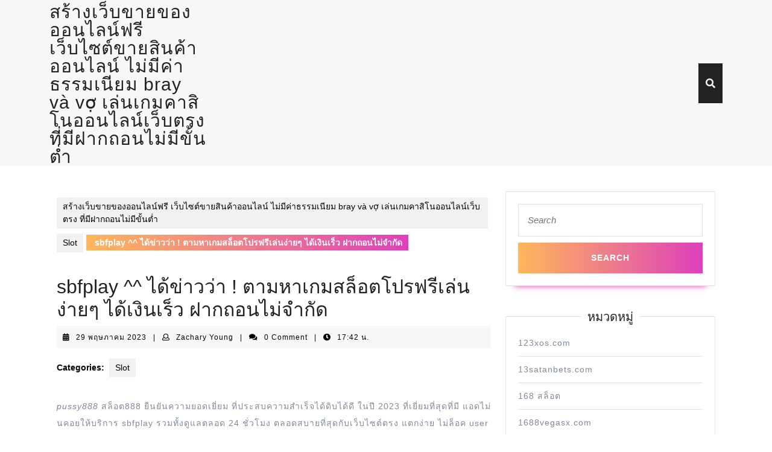

--- FILE ---
content_type: text/html; charset=UTF-8
request_url: https://eshopdaroana.com/sbfplay-%E0%B9%84%E0%B8%94%E0%B9%89%E0%B8%82%E0%B9%88%E0%B8%B2%E0%B8%A7%E0%B8%A7%E0%B9%88%E0%B8%B2-%E0%B8%95%E0%B8%B2%E0%B8%A1%E0%B8%AB%E0%B8%B2%E0%B9%80%E0%B8%81%E0%B8%A1%E0%B8%AA%E0%B8%A5/
body_size: 24036
content:
<!DOCTYPE html>

<html lang="th">

	<head>
	  	<meta charset="UTF-8">
	  	<meta name="viewport" content="width=device-width">
	  	<meta name='robots' content='index, follow, max-image-preview:large, max-snippet:-1, max-video-preview:-1' />

	<!-- This site is optimized with the Yoast SEO Premium plugin v19.2.1 (Yoast SEO v26.6) - https://yoast.com/wordpress/plugins/seo/ -->
	<title>sbfplay ^^ ได้ข่าวว่า ! ตามหาเกมสล็อตโปรฟรีเล่นง่ายๆ ได้เงินเร็ว ฝากถอนไม่จำกัด - สร้างเว็บขายของออนไลน์ฟรี เว็บไซต์ขายสินค้าออนไลน์ ไม่มีค่าธรรมเนียม bray và vợ เล่นเกมคาสิโนออนไลน์เว็บตรง ที่มีฝากถอนไม่มีขั้นต่ำ</title>
	<link rel="canonical" href="https://eshopdaroana.com/sbfplay-ได้ข่าวว่า-ตามหาเกมสล/" />
	<meta property="og:locale" content="th_TH" />
	<meta property="og:type" content="article" />
	<meta property="og:title" content="sbfplay ^^ ได้ข่าวว่า ! ตามหาเกมสล็อตโปรฟรีเล่นง่ายๆ ได้เงินเร็ว ฝากถอนไม่จำกัด" />
	<meta property="og:description" content="pussy888 สล็อต888 ยืนยันความยอดเยี่ยม ที่ประสบความสำเร็ [&hellip;]" />
	<meta property="og:url" content="https://eshopdaroana.com/sbfplay-ได้ข่าวว่า-ตามหาเกมสล/" />
	<meta property="og:site_name" content="สร้างเว็บขายของออนไลน์ฟรี เว็บไซต์ขายสินค้าออนไลน์ ไม่มีค่าธรรมเนียม bray và vợ เล่นเกมคาสิโนออนไลน์เว็บตรง ที่มีฝากถอนไม่มีขั้นต่ำ" />
	<meta property="article:published_time" content="2023-05-29T10:42:28+00:00" />
	<meta property="og:image" content="https://sv1.picz.in.th/images/2023/05/29/FnxogR.jpg" />
	<meta name="author" content="Zachary Young" />
	<meta name="twitter:card" content="summary_large_image" />
	<meta name="twitter:label1" content="Written by" />
	<meta name="twitter:data1" content="Zachary Young" />
	<script type="application/ld+json" class="yoast-schema-graph">{"@context":"https://schema.org","@graph":[{"@type":"WebPage","@id":"https://eshopdaroana.com/sbfplay-%e0%b9%84%e0%b8%94%e0%b9%89%e0%b8%82%e0%b9%88%e0%b8%b2%e0%b8%a7%e0%b8%a7%e0%b9%88%e0%b8%b2-%e0%b8%95%e0%b8%b2%e0%b8%a1%e0%b8%ab%e0%b8%b2%e0%b9%80%e0%b8%81%e0%b8%a1%e0%b8%aa%e0%b8%a5/","url":"https://eshopdaroana.com/sbfplay-%e0%b9%84%e0%b8%94%e0%b9%89%e0%b8%82%e0%b9%88%e0%b8%b2%e0%b8%a7%e0%b8%a7%e0%b9%88%e0%b8%b2-%e0%b8%95%e0%b8%b2%e0%b8%a1%e0%b8%ab%e0%b8%b2%e0%b9%80%e0%b8%81%e0%b8%a1%e0%b8%aa%e0%b8%a5/","name":"sbfplay ^^ ได้ข่าวว่า ! ตามหาเกมสล็อตโปรฟรีเล่นง่ายๆ ได้เงินเร็ว ฝากถอนไม่จำกัด - สร้างเว็บขายของออนไลน์ฟรี เว็บไซต์ขายสินค้าออนไลน์ ไม่มีค่าธรรมเนียม bray và vợ เล่นเกมคาสิโนออนไลน์เว็บตรง ที่มีฝากถอนไม่มีขั้นต่ำ","isPartOf":{"@id":"https://eshopdaroana.com/#website"},"primaryImageOfPage":{"@id":"https://eshopdaroana.com/sbfplay-%e0%b9%84%e0%b8%94%e0%b9%89%e0%b8%82%e0%b9%88%e0%b8%b2%e0%b8%a7%e0%b8%a7%e0%b9%88%e0%b8%b2-%e0%b8%95%e0%b8%b2%e0%b8%a1%e0%b8%ab%e0%b8%b2%e0%b9%80%e0%b8%81%e0%b8%a1%e0%b8%aa%e0%b8%a5/#primaryimage"},"image":{"@id":"https://eshopdaroana.com/sbfplay-%e0%b9%84%e0%b8%94%e0%b9%89%e0%b8%82%e0%b9%88%e0%b8%b2%e0%b8%a7%e0%b8%a7%e0%b9%88%e0%b8%b2-%e0%b8%95%e0%b8%b2%e0%b8%a1%e0%b8%ab%e0%b8%b2%e0%b9%80%e0%b8%81%e0%b8%a1%e0%b8%aa%e0%b8%a5/#primaryimage"},"thumbnailUrl":"https://sv1.picz.in.th/images/2023/05/29/FnxogR.jpg","datePublished":"2023-05-29T10:42:28+00:00","author":{"@id":"https://eshopdaroana.com/#/schema/person/0ff9790acb443d024577a20f318cc433"},"breadcrumb":{"@id":"https://eshopdaroana.com/sbfplay-%e0%b9%84%e0%b8%94%e0%b9%89%e0%b8%82%e0%b9%88%e0%b8%b2%e0%b8%a7%e0%b8%a7%e0%b9%88%e0%b8%b2-%e0%b8%95%e0%b8%b2%e0%b8%a1%e0%b8%ab%e0%b8%b2%e0%b9%80%e0%b8%81%e0%b8%a1%e0%b8%aa%e0%b8%a5/#breadcrumb"},"inLanguage":"th","potentialAction":[{"@type":"ReadAction","target":["https://eshopdaroana.com/sbfplay-%e0%b9%84%e0%b8%94%e0%b9%89%e0%b8%82%e0%b9%88%e0%b8%b2%e0%b8%a7%e0%b8%a7%e0%b9%88%e0%b8%b2-%e0%b8%95%e0%b8%b2%e0%b8%a1%e0%b8%ab%e0%b8%b2%e0%b9%80%e0%b8%81%e0%b8%a1%e0%b8%aa%e0%b8%a5/"]}]},{"@type":"ImageObject","inLanguage":"th","@id":"https://eshopdaroana.com/sbfplay-%e0%b9%84%e0%b8%94%e0%b9%89%e0%b8%82%e0%b9%88%e0%b8%b2%e0%b8%a7%e0%b8%a7%e0%b9%88%e0%b8%b2-%e0%b8%95%e0%b8%b2%e0%b8%a1%e0%b8%ab%e0%b8%b2%e0%b9%80%e0%b8%81%e0%b8%a1%e0%b8%aa%e0%b8%a5/#primaryimage","url":"https://sv1.picz.in.th/images/2023/05/29/FnxogR.jpg","contentUrl":"https://sv1.picz.in.th/images/2023/05/29/FnxogR.jpg"},{"@type":"BreadcrumbList","@id":"https://eshopdaroana.com/sbfplay-%e0%b9%84%e0%b8%94%e0%b9%89%e0%b8%82%e0%b9%88%e0%b8%b2%e0%b8%a7%e0%b8%a7%e0%b9%88%e0%b8%b2-%e0%b8%95%e0%b8%b2%e0%b8%a1%e0%b8%ab%e0%b8%b2%e0%b9%80%e0%b8%81%e0%b8%a1%e0%b8%aa%e0%b8%a5/#breadcrumb","itemListElement":[{"@type":"ListItem","position":1,"name":"Home","item":"https://eshopdaroana.com/"},{"@type":"ListItem","position":2,"name":"sbfplay ^^ ได้ข่าวว่า ! ตามหาเกมสล็อตโปรฟรีเล่นง่ายๆ ได้เงินเร็ว ฝากถอนไม่จำกัด"}]},{"@type":"WebSite","@id":"https://eshopdaroana.com/#website","url":"https://eshopdaroana.com/","name":"สร้างเว็บขายของออนไลน์ฟรี เว็บไซต์ขายสินค้าออนไลน์ ไม่มีค่าธรรมเนียม bray và vợ เล่นเกมคาสิโนออนไลน์เว็บตรง ที่มีฝากถอนไม่มีขั้นต่ำ","description":"https://eshopdaroana.com ลงประกาศขายของออนไลน์ ของมือสองฟรี ไม่มีค่าธรรมเนียม","potentialAction":[{"@type":"SearchAction","target":{"@type":"EntryPoint","urlTemplate":"https://eshopdaroana.com/?s={search_term_string}"},"query-input":{"@type":"PropertyValueSpecification","valueRequired":true,"valueName":"search_term_string"}}],"inLanguage":"th"},{"@type":"Person","@id":"https://eshopdaroana.com/#/schema/person/0ff9790acb443d024577a20f318cc433","name":"Zachary Young","image":{"@type":"ImageObject","inLanguage":"th","@id":"https://eshopdaroana.com/#/schema/person/image/","url":"https://secure.gravatar.com/avatar/f4a12714e7cd92b93210735c3ec78bc1b66f3db1ebbabf3e45171dd2fde51d91?s=96&d=wavatar&r=x","contentUrl":"https://secure.gravatar.com/avatar/f4a12714e7cd92b93210735c3ec78bc1b66f3db1ebbabf3e45171dd2fde51d91?s=96&d=wavatar&r=x","caption":"Zachary Young"},"url":"https://eshopdaroana.com/author/zacharyyoung/"}]}</script>
	<!-- / Yoast SEO Premium plugin. -->


<link rel="alternate" type="application/rss+xml" title="สร้างเว็บขายของออนไลน์ฟรี เว็บไซต์ขายสินค้าออนไลน์ ไม่มีค่าธรรมเนียม bray và vợ เล่นเกมคาสิโนออนไลน์เว็บตรง ที่มีฝากถอนไม่มีขั้นต่ำ &raquo; ฟีด" href="https://eshopdaroana.com/feed/" />
<link rel="alternate" type="application/rss+xml" title="สร้างเว็บขายของออนไลน์ฟรี เว็บไซต์ขายสินค้าออนไลน์ ไม่มีค่าธรรมเนียม bray và vợ เล่นเกมคาสิโนออนไลน์เว็บตรง ที่มีฝากถอนไม่มีขั้นต่ำ &raquo; ฟีดความเห็น" href="https://eshopdaroana.com/comments/feed/" />
<link rel="alternate" title="oEmbed (JSON)" type="application/json+oembed" href="https://eshopdaroana.com/wp-json/oembed/1.0/embed?url=https%3A%2F%2Feshopdaroana.com%2Fsbfplay-%25e0%25b9%2584%25e0%25b8%2594%25e0%25b9%2589%25e0%25b8%2582%25e0%25b9%2588%25e0%25b8%25b2%25e0%25b8%25a7%25e0%25b8%25a7%25e0%25b9%2588%25e0%25b8%25b2-%25e0%25b8%2595%25e0%25b8%25b2%25e0%25b8%25a1%25e0%25b8%25ab%25e0%25b8%25b2%25e0%25b9%2580%25e0%25b8%2581%25e0%25b8%25a1%25e0%25b8%25aa%25e0%25b8%25a5%2F" />
<link rel="alternate" title="oEmbed (XML)" type="text/xml+oembed" href="https://eshopdaroana.com/wp-json/oembed/1.0/embed?url=https%3A%2F%2Feshopdaroana.com%2Fsbfplay-%25e0%25b9%2584%25e0%25b8%2594%25e0%25b9%2589%25e0%25b8%2582%25e0%25b9%2588%25e0%25b8%25b2%25e0%25b8%25a7%25e0%25b8%25a7%25e0%25b9%2588%25e0%25b8%25b2-%25e0%25b8%2595%25e0%25b8%25b2%25e0%25b8%25a1%25e0%25b8%25ab%25e0%25b8%25b2%25e0%25b9%2580%25e0%25b8%2581%25e0%25b8%25a1%25e0%25b8%25aa%25e0%25b8%25a5%2F&#038;format=xml" />
<style id='wp-img-auto-sizes-contain-inline-css' type='text/css'>
img:is([sizes=auto i],[sizes^="auto," i]){contain-intrinsic-size:3000px 1500px}
/*# sourceURL=wp-img-auto-sizes-contain-inline-css */
</style>
<style id='wp-emoji-styles-inline-css' type='text/css'>

	img.wp-smiley, img.emoji {
		display: inline !important;
		border: none !important;
		box-shadow: none !important;
		height: 1em !important;
		width: 1em !important;
		margin: 0 0.07em !important;
		vertical-align: -0.1em !important;
		background: none !important;
		padding: 0 !important;
	}
/*# sourceURL=wp-emoji-styles-inline-css */
</style>
<style id='wp-block-library-inline-css' type='text/css'>
:root{--wp-block-synced-color:#7a00df;--wp-block-synced-color--rgb:122,0,223;--wp-bound-block-color:var(--wp-block-synced-color);--wp-editor-canvas-background:#ddd;--wp-admin-theme-color:#007cba;--wp-admin-theme-color--rgb:0,124,186;--wp-admin-theme-color-darker-10:#006ba1;--wp-admin-theme-color-darker-10--rgb:0,107,160.5;--wp-admin-theme-color-darker-20:#005a87;--wp-admin-theme-color-darker-20--rgb:0,90,135;--wp-admin-border-width-focus:2px}@media (min-resolution:192dpi){:root{--wp-admin-border-width-focus:1.5px}}.wp-element-button{cursor:pointer}:root .has-very-light-gray-background-color{background-color:#eee}:root .has-very-dark-gray-background-color{background-color:#313131}:root .has-very-light-gray-color{color:#eee}:root .has-very-dark-gray-color{color:#313131}:root .has-vivid-green-cyan-to-vivid-cyan-blue-gradient-background{background:linear-gradient(135deg,#00d084,#0693e3)}:root .has-purple-crush-gradient-background{background:linear-gradient(135deg,#34e2e4,#4721fb 50%,#ab1dfe)}:root .has-hazy-dawn-gradient-background{background:linear-gradient(135deg,#faaca8,#dad0ec)}:root .has-subdued-olive-gradient-background{background:linear-gradient(135deg,#fafae1,#67a671)}:root .has-atomic-cream-gradient-background{background:linear-gradient(135deg,#fdd79a,#004a59)}:root .has-nightshade-gradient-background{background:linear-gradient(135deg,#330968,#31cdcf)}:root .has-midnight-gradient-background{background:linear-gradient(135deg,#020381,#2874fc)}:root{--wp--preset--font-size--normal:16px;--wp--preset--font-size--huge:42px}.has-regular-font-size{font-size:1em}.has-larger-font-size{font-size:2.625em}.has-normal-font-size{font-size:var(--wp--preset--font-size--normal)}.has-huge-font-size{font-size:var(--wp--preset--font-size--huge)}.has-text-align-center{text-align:center}.has-text-align-left{text-align:left}.has-text-align-right{text-align:right}.has-fit-text{white-space:nowrap!important}#end-resizable-editor-section{display:none}.aligncenter{clear:both}.items-justified-left{justify-content:flex-start}.items-justified-center{justify-content:center}.items-justified-right{justify-content:flex-end}.items-justified-space-between{justify-content:space-between}.screen-reader-text{border:0;clip-path:inset(50%);height:1px;margin:-1px;overflow:hidden;padding:0;position:absolute;width:1px;word-wrap:normal!important}.screen-reader-text:focus{background-color:#ddd;clip-path:none;color:#444;display:block;font-size:1em;height:auto;left:5px;line-height:normal;padding:15px 23px 14px;text-decoration:none;top:5px;width:auto;z-index:100000}html :where(.has-border-color){border-style:solid}html :where([style*=border-top-color]){border-top-style:solid}html :where([style*=border-right-color]){border-right-style:solid}html :where([style*=border-bottom-color]){border-bottom-style:solid}html :where([style*=border-left-color]){border-left-style:solid}html :where([style*=border-width]){border-style:solid}html :where([style*=border-top-width]){border-top-style:solid}html :where([style*=border-right-width]){border-right-style:solid}html :where([style*=border-bottom-width]){border-bottom-style:solid}html :where([style*=border-left-width]){border-left-style:solid}html :where(img[class*=wp-image-]){height:auto;max-width:100%}:where(figure){margin:0 0 1em}html :where(.is-position-sticky){--wp-admin--admin-bar--position-offset:var(--wp-admin--admin-bar--height,0px)}@media screen and (max-width:600px){html :where(.is-position-sticky){--wp-admin--admin-bar--position-offset:0px}}

/*# sourceURL=wp-block-library-inline-css */
</style><style id='global-styles-inline-css' type='text/css'>
:root{--wp--preset--aspect-ratio--square: 1;--wp--preset--aspect-ratio--4-3: 4/3;--wp--preset--aspect-ratio--3-4: 3/4;--wp--preset--aspect-ratio--3-2: 3/2;--wp--preset--aspect-ratio--2-3: 2/3;--wp--preset--aspect-ratio--16-9: 16/9;--wp--preset--aspect-ratio--9-16: 9/16;--wp--preset--color--black: #000000;--wp--preset--color--cyan-bluish-gray: #abb8c3;--wp--preset--color--white: #ffffff;--wp--preset--color--pale-pink: #f78da7;--wp--preset--color--vivid-red: #cf2e2e;--wp--preset--color--luminous-vivid-orange: #ff6900;--wp--preset--color--luminous-vivid-amber: #fcb900;--wp--preset--color--light-green-cyan: #7bdcb5;--wp--preset--color--vivid-green-cyan: #00d084;--wp--preset--color--pale-cyan-blue: #8ed1fc;--wp--preset--color--vivid-cyan-blue: #0693e3;--wp--preset--color--vivid-purple: #9b51e0;--wp--preset--gradient--vivid-cyan-blue-to-vivid-purple: linear-gradient(135deg,rgb(6,147,227) 0%,rgb(155,81,224) 100%);--wp--preset--gradient--light-green-cyan-to-vivid-green-cyan: linear-gradient(135deg,rgb(122,220,180) 0%,rgb(0,208,130) 100%);--wp--preset--gradient--luminous-vivid-amber-to-luminous-vivid-orange: linear-gradient(135deg,rgb(252,185,0) 0%,rgb(255,105,0) 100%);--wp--preset--gradient--luminous-vivid-orange-to-vivid-red: linear-gradient(135deg,rgb(255,105,0) 0%,rgb(207,46,46) 100%);--wp--preset--gradient--very-light-gray-to-cyan-bluish-gray: linear-gradient(135deg,rgb(238,238,238) 0%,rgb(169,184,195) 100%);--wp--preset--gradient--cool-to-warm-spectrum: linear-gradient(135deg,rgb(74,234,220) 0%,rgb(151,120,209) 20%,rgb(207,42,186) 40%,rgb(238,44,130) 60%,rgb(251,105,98) 80%,rgb(254,248,76) 100%);--wp--preset--gradient--blush-light-purple: linear-gradient(135deg,rgb(255,206,236) 0%,rgb(152,150,240) 100%);--wp--preset--gradient--blush-bordeaux: linear-gradient(135deg,rgb(254,205,165) 0%,rgb(254,45,45) 50%,rgb(107,0,62) 100%);--wp--preset--gradient--luminous-dusk: linear-gradient(135deg,rgb(255,203,112) 0%,rgb(199,81,192) 50%,rgb(65,88,208) 100%);--wp--preset--gradient--pale-ocean: linear-gradient(135deg,rgb(255,245,203) 0%,rgb(182,227,212) 50%,rgb(51,167,181) 100%);--wp--preset--gradient--electric-grass: linear-gradient(135deg,rgb(202,248,128) 0%,rgb(113,206,126) 100%);--wp--preset--gradient--midnight: linear-gradient(135deg,rgb(2,3,129) 0%,rgb(40,116,252) 100%);--wp--preset--font-size--small: 13px;--wp--preset--font-size--medium: 20px;--wp--preset--font-size--large: 36px;--wp--preset--font-size--x-large: 42px;--wp--preset--spacing--20: 0.44rem;--wp--preset--spacing--30: 0.67rem;--wp--preset--spacing--40: 1rem;--wp--preset--spacing--50: 1.5rem;--wp--preset--spacing--60: 2.25rem;--wp--preset--spacing--70: 3.38rem;--wp--preset--spacing--80: 5.06rem;--wp--preset--shadow--natural: 6px 6px 9px rgba(0, 0, 0, 0.2);--wp--preset--shadow--deep: 12px 12px 50px rgba(0, 0, 0, 0.4);--wp--preset--shadow--sharp: 6px 6px 0px rgba(0, 0, 0, 0.2);--wp--preset--shadow--outlined: 6px 6px 0px -3px rgb(255, 255, 255), 6px 6px rgb(0, 0, 0);--wp--preset--shadow--crisp: 6px 6px 0px rgb(0, 0, 0);}:where(.is-layout-flex){gap: 0.5em;}:where(.is-layout-grid){gap: 0.5em;}body .is-layout-flex{display: flex;}.is-layout-flex{flex-wrap: wrap;align-items: center;}.is-layout-flex > :is(*, div){margin: 0;}body .is-layout-grid{display: grid;}.is-layout-grid > :is(*, div){margin: 0;}:where(.wp-block-columns.is-layout-flex){gap: 2em;}:where(.wp-block-columns.is-layout-grid){gap: 2em;}:where(.wp-block-post-template.is-layout-flex){gap: 1.25em;}:where(.wp-block-post-template.is-layout-grid){gap: 1.25em;}.has-black-color{color: var(--wp--preset--color--black) !important;}.has-cyan-bluish-gray-color{color: var(--wp--preset--color--cyan-bluish-gray) !important;}.has-white-color{color: var(--wp--preset--color--white) !important;}.has-pale-pink-color{color: var(--wp--preset--color--pale-pink) !important;}.has-vivid-red-color{color: var(--wp--preset--color--vivid-red) !important;}.has-luminous-vivid-orange-color{color: var(--wp--preset--color--luminous-vivid-orange) !important;}.has-luminous-vivid-amber-color{color: var(--wp--preset--color--luminous-vivid-amber) !important;}.has-light-green-cyan-color{color: var(--wp--preset--color--light-green-cyan) !important;}.has-vivid-green-cyan-color{color: var(--wp--preset--color--vivid-green-cyan) !important;}.has-pale-cyan-blue-color{color: var(--wp--preset--color--pale-cyan-blue) !important;}.has-vivid-cyan-blue-color{color: var(--wp--preset--color--vivid-cyan-blue) !important;}.has-vivid-purple-color{color: var(--wp--preset--color--vivid-purple) !important;}.has-black-background-color{background-color: var(--wp--preset--color--black) !important;}.has-cyan-bluish-gray-background-color{background-color: var(--wp--preset--color--cyan-bluish-gray) !important;}.has-white-background-color{background-color: var(--wp--preset--color--white) !important;}.has-pale-pink-background-color{background-color: var(--wp--preset--color--pale-pink) !important;}.has-vivid-red-background-color{background-color: var(--wp--preset--color--vivid-red) !important;}.has-luminous-vivid-orange-background-color{background-color: var(--wp--preset--color--luminous-vivid-orange) !important;}.has-luminous-vivid-amber-background-color{background-color: var(--wp--preset--color--luminous-vivid-amber) !important;}.has-light-green-cyan-background-color{background-color: var(--wp--preset--color--light-green-cyan) !important;}.has-vivid-green-cyan-background-color{background-color: var(--wp--preset--color--vivid-green-cyan) !important;}.has-pale-cyan-blue-background-color{background-color: var(--wp--preset--color--pale-cyan-blue) !important;}.has-vivid-cyan-blue-background-color{background-color: var(--wp--preset--color--vivid-cyan-blue) !important;}.has-vivid-purple-background-color{background-color: var(--wp--preset--color--vivid-purple) !important;}.has-black-border-color{border-color: var(--wp--preset--color--black) !important;}.has-cyan-bluish-gray-border-color{border-color: var(--wp--preset--color--cyan-bluish-gray) !important;}.has-white-border-color{border-color: var(--wp--preset--color--white) !important;}.has-pale-pink-border-color{border-color: var(--wp--preset--color--pale-pink) !important;}.has-vivid-red-border-color{border-color: var(--wp--preset--color--vivid-red) !important;}.has-luminous-vivid-orange-border-color{border-color: var(--wp--preset--color--luminous-vivid-orange) !important;}.has-luminous-vivid-amber-border-color{border-color: var(--wp--preset--color--luminous-vivid-amber) !important;}.has-light-green-cyan-border-color{border-color: var(--wp--preset--color--light-green-cyan) !important;}.has-vivid-green-cyan-border-color{border-color: var(--wp--preset--color--vivid-green-cyan) !important;}.has-pale-cyan-blue-border-color{border-color: var(--wp--preset--color--pale-cyan-blue) !important;}.has-vivid-cyan-blue-border-color{border-color: var(--wp--preset--color--vivid-cyan-blue) !important;}.has-vivid-purple-border-color{border-color: var(--wp--preset--color--vivid-purple) !important;}.has-vivid-cyan-blue-to-vivid-purple-gradient-background{background: var(--wp--preset--gradient--vivid-cyan-blue-to-vivid-purple) !important;}.has-light-green-cyan-to-vivid-green-cyan-gradient-background{background: var(--wp--preset--gradient--light-green-cyan-to-vivid-green-cyan) !important;}.has-luminous-vivid-amber-to-luminous-vivid-orange-gradient-background{background: var(--wp--preset--gradient--luminous-vivid-amber-to-luminous-vivid-orange) !important;}.has-luminous-vivid-orange-to-vivid-red-gradient-background{background: var(--wp--preset--gradient--luminous-vivid-orange-to-vivid-red) !important;}.has-very-light-gray-to-cyan-bluish-gray-gradient-background{background: var(--wp--preset--gradient--very-light-gray-to-cyan-bluish-gray) !important;}.has-cool-to-warm-spectrum-gradient-background{background: var(--wp--preset--gradient--cool-to-warm-spectrum) !important;}.has-blush-light-purple-gradient-background{background: var(--wp--preset--gradient--blush-light-purple) !important;}.has-blush-bordeaux-gradient-background{background: var(--wp--preset--gradient--blush-bordeaux) !important;}.has-luminous-dusk-gradient-background{background: var(--wp--preset--gradient--luminous-dusk) !important;}.has-pale-ocean-gradient-background{background: var(--wp--preset--gradient--pale-ocean) !important;}.has-electric-grass-gradient-background{background: var(--wp--preset--gradient--electric-grass) !important;}.has-midnight-gradient-background{background: var(--wp--preset--gradient--midnight) !important;}.has-small-font-size{font-size: var(--wp--preset--font-size--small) !important;}.has-medium-font-size{font-size: var(--wp--preset--font-size--medium) !important;}.has-large-font-size{font-size: var(--wp--preset--font-size--large) !important;}.has-x-large-font-size{font-size: var(--wp--preset--font-size--x-large) !important;}
/*# sourceURL=global-styles-inline-css */
</style>

<style id='classic-theme-styles-inline-css' type='text/css'>
/*! This file is auto-generated */
.wp-block-button__link{color:#fff;background-color:#32373c;border-radius:9999px;box-shadow:none;text-decoration:none;padding:calc(.667em + 2px) calc(1.333em + 2px);font-size:1.125em}.wp-block-file__button{background:#32373c;color:#fff;text-decoration:none}
/*# sourceURL=/wp-includes/css/classic-themes.min.css */
</style>
<link rel='stylesheet' id='dashicons-css' href='https://eshopdaroana.com/wp-includes/css/dashicons.min.css?ver=6.9' type='text/css' media='all' />
<link rel='stylesheet' id='admin-bar-css' href='https://eshopdaroana.com/wp-includes/css/admin-bar.min.css?ver=6.9' type='text/css' media='all' />
<style id='admin-bar-inline-css' type='text/css'>

    /* Hide CanvasJS credits for P404 charts specifically */
    #p404RedirectChart .canvasjs-chart-credit {
        display: none !important;
    }
    
    #p404RedirectChart canvas {
        border-radius: 6px;
    }

    .p404-redirect-adminbar-weekly-title {
        font-weight: bold;
        font-size: 14px;
        color: #fff;
        margin-bottom: 6px;
    }

    #wpadminbar #wp-admin-bar-p404_free_top_button .ab-icon:before {
        content: "\f103";
        color: #dc3545;
        top: 3px;
    }
    
    #wp-admin-bar-p404_free_top_button .ab-item {
        min-width: 80px !important;
        padding: 0px !important;
    }
    
    /* Ensure proper positioning and z-index for P404 dropdown */
    .p404-redirect-adminbar-dropdown-wrap { 
        min-width: 0; 
        padding: 0;
        position: static !important;
    }
    
    #wpadminbar #wp-admin-bar-p404_free_top_button_dropdown {
        position: static !important;
    }
    
    #wpadminbar #wp-admin-bar-p404_free_top_button_dropdown .ab-item {
        padding: 0 !important;
        margin: 0 !important;
    }
    
    .p404-redirect-dropdown-container {
        min-width: 340px;
        padding: 18px 18px 12px 18px;
        background: #23282d !important;
        color: #fff;
        border-radius: 12px;
        box-shadow: 0 8px 32px rgba(0,0,0,0.25);
        margin-top: 10px;
        position: relative !important;
        z-index: 999999 !important;
        display: block !important;
        border: 1px solid #444;
    }
    
    /* Ensure P404 dropdown appears on hover */
    #wpadminbar #wp-admin-bar-p404_free_top_button .p404-redirect-dropdown-container { 
        display: none !important;
    }
    
    #wpadminbar #wp-admin-bar-p404_free_top_button:hover .p404-redirect-dropdown-container { 
        display: block !important;
    }
    
    #wpadminbar #wp-admin-bar-p404_free_top_button:hover #wp-admin-bar-p404_free_top_button_dropdown .p404-redirect-dropdown-container {
        display: block !important;
    }
    
    .p404-redirect-card {
        background: #2c3338;
        border-radius: 8px;
        padding: 18px 18px 12px 18px;
        box-shadow: 0 2px 8px rgba(0,0,0,0.07);
        display: flex;
        flex-direction: column;
        align-items: flex-start;
        border: 1px solid #444;
    }
    
    .p404-redirect-btn {
        display: inline-block;
        background: #dc3545;
        color: #fff !important;
        font-weight: bold;
        padding: 5px 22px;
        border-radius: 8px;
        text-decoration: none;
        font-size: 17px;
        transition: background 0.2s, box-shadow 0.2s;
        margin-top: 8px;
        box-shadow: 0 2px 8px rgba(220,53,69,0.15);
        text-align: center;
        line-height: 1.6;
    }
    
    .p404-redirect-btn:hover {
        background: #c82333;
        color: #fff !important;
        box-shadow: 0 4px 16px rgba(220,53,69,0.25);
    }
    
    /* Prevent conflicts with other admin bar dropdowns */
    #wpadminbar .ab-top-menu > li:hover > .ab-item,
    #wpadminbar .ab-top-menu > li.hover > .ab-item {
        z-index: auto;
    }
    
    #wpadminbar #wp-admin-bar-p404_free_top_button:hover > .ab-item {
        z-index: 999998 !important;
    }
    
/*# sourceURL=admin-bar-inline-css */
</style>
<link rel='stylesheet' id='contact-form-7-css' href='https://eshopdaroana.com/wp-content/plugins/contact-form-7/includes/css/styles.css?ver=6.1.4' type='text/css' media='all' />
<link rel='stylesheet' id='PageBuilderSandwich-css' href='https://eshopdaroana.com/wp-content/plugins/page-builder-sandwich/page_builder_sandwich/css/style.min.css?ver=5.1.0' type='text/css' media='all' />
<link rel='stylesheet' id='tranzly-css' href='https://eshopdaroana.com/wp-content/plugins/tranzly/includes/assets/css/tranzly.css?ver=2.0.0' type='text/css' media='all' />
<link rel='stylesheet' id='wp-show-posts-css' href='https://eshopdaroana.com/wp-content/plugins/wp-show-posts/css/wp-show-posts-min.css?ver=1.1.6' type='text/css' media='all' />
<link rel='stylesheet' id='vw-landing-page-font-css' href='https://eshopdaroana.com/wp-content/fonts/0c712d7a1ea86ce78c0a2c7a96a66f55.css?ver=6.9' type='text/css' media='all' />
<link rel='stylesheet' id='vw-landing-page-block-style-css' href='https://eshopdaroana.com/wp-content/themes/vw-landing-page/assets/css/blocks.css?ver=6.9' type='text/css' media='all' />
<link rel='stylesheet' id='bootstrap-style-css' href='https://eshopdaroana.com/wp-content/themes/vw-landing-page/assets/css/bootstrap.css?ver=6.9' type='text/css' media='all' />
<link rel='stylesheet' id='vw-landing-page-block-patterns-style-frontend-css' href='https://eshopdaroana.com/wp-content/themes/vw-landing-page/inc/block-patterns/css/block-frontend.css?ver=6.9' type='text/css' media='all' />
<link rel='stylesheet' id='vw-landing-page-basic-style-css' href='https://eshopdaroana.com/wp-content/themes/vw-landing-page/style.css?ver=6.9' type='text/css' media='all' />
<style id='vw-landing-page-basic-style-inline-css' type='text/css'>
body{max-width: 100%;}#slider img{opacity:0.6}#slider{background-color: 1;}#slider .carousel-caption, #slider .inner_carousel, #slider .inner_carousel h1{text-align:left; left:15%; right:35%;}.post-main-box{}@media screen and (max-width:575px) {#topbar{display:none;} }@media screen and (max-width:575px){.header-fixed{position:static;} }@media screen and (max-width:575px) {#slider{display:none;} }@media screen and (max-width:575px) {#sidebar{display:block;} }@media screen and (max-width:575px) {.scrollup i{visibility:visible !important;} }.main-navigation a{}.main-navigation a{font-weight: 600;}.main-navigation a{text-transform:Uppercase;}.post-main-box .view-more{font-size: 14;}.post-main-box .view-more{text-transform:Uppercase;}.post-main-box .view-more{letter-spacing: 14;}#footer h3, #footer .wp-block-search .wp-block-search__label{text-align: left;}#footer .widget{text-align: left;}.copyright p{width:100%; text-align:center; float:none;}#footer{background-attachment: scroll !important; background-position: center !important;}.woocommerce ul.products li.product .onsale{left: auto; right: 0;}
/*# sourceURL=vw-landing-page-basic-style-inline-css */
</style>
<link rel='stylesheet' id='font-awesome-css-css' href='https://eshopdaroana.com/wp-content/themes/vw-landing-page/assets/css/fontawesome-all.css?ver=6.9' type='text/css' media='all' />
<link rel='stylesheet' id='animate-css-css' href='https://eshopdaroana.com/wp-content/themes/vw-landing-page/assets/css/animate.css?ver=6.9' type='text/css' media='all' />
<script type="text/javascript" id="PageBuilderSandwich-js-extra">
/* <![CDATA[ */
var pbsFrontendParams = {"theme_name":"vw-landing-page","map_api_key":""};
//# sourceURL=PageBuilderSandwich-js-extra
/* ]]> */
</script>
<script type="text/javascript" src="https://eshopdaroana.com/wp-content/plugins/page-builder-sandwich/page_builder_sandwich/js/min/frontend-min.js?ver=5.1.0" id="PageBuilderSandwich-js"></script>
<script type="text/javascript" src="https://eshopdaroana.com/wp-includes/js/jquery/jquery.min.js?ver=3.7.1" id="jquery-core-js"></script>
<script type="text/javascript" src="https://eshopdaroana.com/wp-includes/js/jquery/jquery-migrate.min.js?ver=3.4.1" id="jquery-migrate-js"></script>
<script type="text/javascript" id="tranzly-js-extra">
/* <![CDATA[ */
var tranzly_plugin_vars = {"ajaxurl":"https://eshopdaroana.com/wp-admin/admin-ajax.php","plugin_url":"https://eshopdaroana.com/wp-content/plugins/tranzly/includes/","site_url":"https://eshopdaroana.com"};
//# sourceURL=tranzly-js-extra
/* ]]> */
</script>
<script type="text/javascript" src="https://eshopdaroana.com/wp-content/plugins/tranzly/includes/assets/js/tranzly.js?ver=2.0.0" id="tranzly-js"></script>
<script type="text/javascript" src="https://eshopdaroana.com/wp-content/themes/vw-landing-page/assets/js/custom.js?ver=6.9" id="vw-landing-page-custom-scripts-js"></script>
<script type="text/javascript" src="https://eshopdaroana.com/wp-content/themes/vw-landing-page/assets/js/wow.js?ver=6.9" id="jquery-wow-js"></script>
<link rel="https://api.w.org/" href="https://eshopdaroana.com/wp-json/" /><link rel="alternate" title="JSON" type="application/json" href="https://eshopdaroana.com/wp-json/wp/v2/posts/57" /><link rel="EditURI" type="application/rsd+xml" title="RSD" href="https://eshopdaroana.com/xmlrpc.php?rsd" />
<meta name="generator" content="WordPress 6.9" />
<link rel='shortlink' href='https://eshopdaroana.com/?p=57' />
<style type="text/css">.recentcomments a{display:inline !important;padding:0 !important;margin:0 !important;}</style>	</head>

	<body class="wp-singular post-template-default single single-post postid-57 single-format-standard wp-embed-responsive wp-theme-vw-landing-page">
	
	<header role="banner">
		<a class="screen-reader-text skip-link" href="#maincontent">Skip to content</a>
		<div class="home-page-header">
						

<div class="main-header">
  <div class="header-menu close-sticky ">
    <div class="container">
      <div class="row">
        <div class="col-lg-3 col-md-4">
          <div class="logo">
                                                                                            <p class="site-title"><a href="https://eshopdaroana.com/" rel="home">สร้างเว็บขายของออนไลน์ฟรี เว็บไซต์ขายสินค้าออนไลน์ ไม่มีค่าธรรมเนียม bray và vợ เล่นเกมคาสิโนออนไลน์เว็บตรง ที่มีฝากถอนไม่มีขั้นต่ำ</a></p>
                                                                                                  </div>
        </div>
        <div class="col-lg-8 col-md-6 col-6 align-self-lg-center">
          <div id="header" class="menubar">
    	<div id="mySidenav" class="nav sidenav">
        <nav id="site-navigation" class="main-navigation" role="navigation" aria-label="Top Menu">
                        <a href="javascript:void(0)" class="closebtn mobile-menu" onclick="vw_landing_page_menu_close_nav()"><i class="fas fa-times"></i><span class="screen-reader-text">Close Button</span></a>
        </nav>
    </div>
</div>        
        </div>
                  <div class="col-lg-1 col-md-2 col-6 align-self-lg-center">
            <div class="search-box">
              <span><a href="#"><i class="fas fa-search"></i></a></span>
            </div>
          </div>
              </div>
      <div class="serach_outer">
        <div class="closepop"><a href="#maincontent"><i class="fa fa-window-close"></i></a></div>
        <div class="serach_inner">
          
<form method="get" class="search-form" action="https://eshopdaroana.com/">
	<label>
		<span class="screen-reader-text">Search for:</span>
		<input type="search" class="search-field" placeholder="Search" value="" name="s">
	</label>
	<input type="submit" class="search-submit" value="Search">
</form>        </div>
      </div>
    </div>
  </div>
</div>		</div>
	</header>

	
<div class="container">
  <main id="maincontent" role="main" class="middle-align">
          <div class="row m-0">
        <div id="our-services" class="services col-lg-8 col-md-8">
                      <div class="bradcrumbs">
                <a href="https://eshopdaroana.com">สร้างเว็บขายของออนไลน์ฟรี เว็บไซต์ขายสินค้าออนไลน์ ไม่มีค่าธรรมเนียม bray và vợ เล่นเกมคาสิโนออนไลน์เว็บตรง ที่มีฝากถอนไม่มีขั้นต่ำ</a> <a href="https://eshopdaroana.com/category/slot/" rel="category tag">Slot</a><span> sbfplay ^^ ได้ข่าวว่า ! ตามหาเกมสล็อตโปรฟรีเล่นง่ายๆ ได้เงินเร็ว ฝากถอนไม่จำกัด</span>             </div>
                    <article id="post-57" class="inner-service post-57 post type-post status-publish format-standard hentry category-slot tag-pussy888 tag-sbfplay tag-90">
    <div class="single-post">
        <h2>sbfplay ^^ ได้ข่าวว่า ! ตามหาเกมสล็อตโปรฟรีเล่นง่ายๆ ได้เงินเร็ว ฝากถอนไม่จำกัด</h2>
                    <div class="post-info">
                                    <i class="fas fa-calendar-alt"></i><span class="entry-date"><a href="https://eshopdaroana.com/2023/05/29/">29 พฤษภาคม 2023<span class="screen-reader-text">29 พฤษภาคม 2023</span></a></span>
                
                                    <span>|</span> <i class="far fa-user"></i><span class="entry-author"><a href="https://eshopdaroana.com/author/zacharyyoung/">Zachary Young<span class="screen-reader-text">Zachary Young</span></a></span>
                
                                    <span>|</span> <i class="fa fa-comments" aria-hidden="true"></i><span class="entry-comments">0 Comment </span>
                
                                    <span>|</span> <i class="fas fa-clock"></i><span class="entry-time">17:42 น.</span>
                            </div>
                 
                    <div class="single-post-category mt-3">
                <span class="category">Categories:</span>
                <ul class="post-categories">
	<li><a href="https://eshopdaroana.com/category/slot/" rel="category tag">Slot</a></li></ul>            </div>
                <div class="entry-content">
            <div class="pbs-main-wrapper"><p><em>pussy888</em> สล็อต888 ยืนยันความยอดเยี่ยม ที่ประสบความสำเร็จได้ดิบได้ดี ในปี 2023 ที่เยี่ยมที่สุดที่มี แอดไม่นคอยให้บริการ sbfplay รวมทั้งดูแลตลอด 24 ชั่วโมง ตลอดสบายที่สุดกับเว็บไซต์ตรง แตกง่าย ไม่ล็อค user อย่างไม่ต้องสงสัย</p>
<p><img decoding="async" alt="" src="https://sv1.picz.in.th/images/2023/05/29/FnxogR.jpg" style="float:right; height:293px; margin:10px; width:293px" /></p>
<p>ยังไงก็แตกบอกเลยว่า คุณมาทุกที่แล้ว เพราะว่าเขาเรานั้นเปิดให้บริการอย่างเต็มความสามารถ ที่ดีได้จริง ให้โอกาสให้ท่านได้ เข้าถึงความยอดเยี่ยมที่สำคัญ เข้าถึงแบบอย่างที่เยี่ยมที่สุด การันตีว่าคุ้มได้มากที่สุด และก็เป็นประสบการณ์ใหม่ ที่ยอดเยี่ยมได้</p>
<p>โบนัสแตกง่าย ให้ความรู้สึกถึงความสบาย ที่พร้อมจะมอบให้กับคุณได้อย่างแน่นอน ก็เลยเป็นตัวเลือกที่ดีที่สุดยืนยัน ถึงความสำคัญได้มากที่สุด เป็นสาระสำคัญที่มาพร้อม กับความยอดเยี่ยม เป็นตัวเลือกที่มาพร้อมกับความมากมายหลากหลาย กับการลงทุนอย่างเหมาะควร เป็นความนานาประการ ที่ pussy888 สร้างความประหลาดใจในด้านการทำเงิน และก็การสร้างรายได้กับเกม การเดิมพันออนไลน์ที่ดีได้จริง มาพร้อมกับแนวทางการทำรายได้จริง แล้วก็มอบโอกาสคุณได้เข้ามาสนุก ตื่นเต้น เร้าใจ กับเราได้ตลอดวันอีกด้วย</p>
<p>สมัคร สล็อต888 เว็บไซต์ตรง หารายได้ด้วยเครดิตฟรี</p>
<p>สนุกกับการสมัคร สล็อตเว็บตรงแตกง่าย ได้เลยที่นี่ ที่เดียว แค่นั้น ที่คนอีกหลายคน กำลังมองหาหรือตามหาอยู่ที่ท่าน สามารถสมัครผ่านเว็บของเราได้ ในทันที เนื่องจากว่าพวกเราเป็นอีกหนึ่งเว็บตรง ไม่ผ่านเอเย่นต์ เว็บตรงที่ท่านกำลังมองหาอยู่อย่างไม่ต้องสงสัย ดังนั้น ก็เลยทำให้เป็นประสบการณ์ใหม่ที่ดีเยี่ยมที่สุด sbfplay เป็นตัวเลือกใหม่ที่สุดยอดที่สุด รวมทั้งเป็นอะไรที่มีความคุ้มราคา ถูกรวมทั้งดี จำเป็นต้องตรงนี้ แค่นั้น ที่พร้อมจะเป็นประสบการณ์ใหม่ที่ยอดเยี่ยม นานัปการแล้วก็ยอดเยี่ยม</p>
<p>เว็บตรงที่ถูกใจ pussy888 เล่นง่ายได้อย่างแน่นอน สมัครได้อย่างง่ายดายเป็นข้อสำคัญ กับ สล็อตแตกง่าย เว็บไซต์ตรง แบบครบเครื่อง อีกทั้งด้านเกมสล็อต รวมทั้งมีค่ายเกมสล็อต ล้นหลามให้คุณได้เลือกเล่นกัน แบบเต็มอิ่มจุใจกันไปเลยทีเดียว มาพร้อมกับความยอดเยี่ยมสนุกสนานได้ แบบสุดกำลังมาพร้อมกับ ความมากมายหลาย รวมทั้งมากับความสนุกสนานได้อย่างแน่แท้ แถมยังคงเป็นตัวเลือกที่สุดยอด เต็มไปด้วยประสบการณ์ ที่นานัปการ แถมเป็นอะไรที่ใช่ และก็ต้องใจคุณ</p>
<p>สมัครวันนี้ พร้อมสิทธิพิเศษ เครดิตฟรี โบนัสพิเศษมาก จากคาสิโนสดจำนวนมาก ที่มาพร้อมกับความชัดเจนและก็ความต้องการอย่างไม่ต้องสงสัย กับความเหมาะสมเป็น เว็บตรง ที่ต้องใจคุณได้อย่างแน่แท้ สมควร</p>
<p><img decoding="async" alt="" src="https://sv1.picz.in.th/images/2023/05/29/Fnxl78.jpg" style="float:left; height:230px; margin:10px; width:230px" /></p>
<p>สำหรับผู้ที่กำลังมองหาเกมสล็อตออนไลน์ที่เหมาะสมที่สุด แล้วก็เหมาะสมกับส่วนสำคัญได้มากที่สุด ที่เหมาะสมที่สุดได้จริงอย่างแน่แท้</p>
<p><em>สล็อต888</em> <a href="https://www.pussy888play.com/">sbfplay</a> สล็อต888 <<ชื่อนี้ หรือ ชื่อนี้>>pussy888 เยี่ยมที่สุดแล้ว ในด้านการให้บริการกับความสนุกสนานร่าเริง ตื่นเต้น เร้าใจ ได้อย่างเต็มที่ แล้วก็เชื่อว่าจะเป็นหัวใจสำคัญได้ อย่างแน่นอนไม่แปลกใจ หากคุณกำลังมองหาลู่ทางที่ยอดเยี่ยม เราก็พร้อมที่จะเป็นตัวเลือกที่ยอดเยี่ยม ได้มากที่สุดไม่ฉงนใจเลย ถ้าหากนี่จะเป็นตัวเลือกแล้วก็ความพร้อมเพรียงอย่างดีเยี่ยม ที่เป็นมาตรฐาน สำหรับในการลงทุน รวมทั้งสร้างรายได้ที่สมควร ให้กับตัวของคุณเองได้แล้ว ที่นี่เลยดีจังอย่างแน่นอน</p>
</div>                            <div class="tags">ป้ายกำกับ:<a href="https://eshopdaroana.com/tag/pussy888/" rel="tag">Pussy888</a>, <a href="https://eshopdaroana.com/tag/sbfplay/" rel="tag">sbfplay</a>, <a href="https://eshopdaroana.com/tag/%e0%b8%aa%e0%b8%a5%e0%b9%87%e0%b8%ad%e0%b8%95888/" rel="tag">สล็อต888</a></div>  
              
        </div> 
        
	<nav class="navigation post-navigation" aria-label="เรื่อง">
		<h2 class="screen-reader-text">แนะแนวเรื่อง</h2>
		<div class="nav-links"><div class="nav-previous"><a href="https://eshopdaroana.com/%e0%b9%81%e0%b8%97%e0%b8%87%e0%b8%ab%e0%b8%a7%e0%b8%a2-%e0%b8%a2%e0%b8%ad%e0%b8%94%e0%b8%99%e0%b8%b4%e0%b8%a2%e0%b8%a1%e0%b9%80%e0%b8%a7%e0%b9%87%e0%b8%9a%e0%b9%84%e0%b8%8b%e0%b8%95%e0%b9%8c/" rel="prev"><span class="meta-nav" aria-hidden="true">PREVIOUS</span> <span class="screen-reader-text">Previous post:</span> <span class="post-title">แทงหวย ^^ ยอดนิยมเว็บไซต์ซื้อหวย ใหม่ปี 2023 รับรอง จ่ายเงินสูงจริง</span></a></div><div class="nav-next"><a href="https://eshopdaroana.com/%e0%b8%aa%e0%b8%a5%e0%b9%87%e0%b8%ad%e0%b8%95%e0%b8%ad%e0%b8%ad%e0%b8%99%e0%b9%84%e0%b8%a5%e0%b8%99%e0%b9%8c-pgslot-taxi-29-%e0%b8%aa%e0%b8%b4%e0%b8%87%e0%b8%ab%e0%b8%b2-66-pg-websitepg-slot-%e0%b9%80/" rel="next"><span class="meta-nav" aria-hidden="true">NEXT</span> <span class="screen-reader-text">Next post:</span> <span class="post-title">สล็อตออนไลน์ Pgslot.taxi 29 สิงหา 66 pg websitepg slot เว็บตรง คาสิโนเว็บตรง pg ใหม่ล่าสุด Top 94 by Tawnya</span></a></div></div>
	</nav>    </div>
        <div class="related-post">
        <h3>Related Post</h3>
        <div class="row">
                            <div class="col-lg-4 col-md-6">
	<article id="post-211" class="inner-service post-211 post type-post status-publish format-standard has-post-thumbnail hentry category-164 category-918kiss category-pg category-pg-slot category-pgslot category-slot category-30 category-31 category-98 tag-65 tag-182 tag-66 tag-181 tag-180 tag-121">
	    <div class="post-main-box wow zoomInDown delay-1000" data-wow-duration="2s">
	      	<div class="box-image">
	          	<img width="1000" height="400" src="https://eshopdaroana.com/wp-content/uploads/2023/06/1.jpg" class="attachment-post-thumbnail size-post-thumbnail wp-post-image" alt="" decoding="async" fetchpriority="high" srcset="https://eshopdaroana.com/wp-content/uploads/2023/06/1.jpg 1000w, https://eshopdaroana.com/wp-content/uploads/2023/06/1-300x120.jpg 300w, https://eshopdaroana.com/wp-content/uploads/2023/06/1-768x307.jpg 768w" sizes="(max-width: 1000px) 100vw, 1000px" />	        </div>
	        <h2 class="section-title"><a href="https://eshopdaroana.com/%e0%b8%aa%e0%b8%a5%e0%b9%87%e0%b8%ad%e0%b8%95%e0%b9%81%e0%b8%95%e0%b8%81%e0%b8%ab%e0%b8%99%e0%b8%b1%e0%b8%81/" title="สล็อตแตกหนัก">สล็อตแตกหนัก<span class="screen-reader-text">สล็อตแตกหนัก</span></a></h2>
	        	            <div class="post-info">
	                	                    <i class="fas fa-calendar-alt"></i><span class="entry-date"><a href="https://eshopdaroana.com/2023/06/28/">28 มิถุนายน 2023<span class="screen-reader-text">28 มิถุนายน 2023</span></a></span>
	                
	                	                    <span>|</span> <i class="far fa-user"></i><span class="entry-author"><a href="https://eshopdaroana.com/author/zacharyyoung/">Zachary Young<span class="screen-reader-text">Zachary Young</span></a></span>
	                
	                	                    <span>|</span> <i class="ffa fa-comments" aria-hidden="true"></i><span class="entry-comments">0 Comment </span>
	                	            </div>
        		        <div class="new-text">
	        	<div class="entry-content">
		            <p> 
		              สล็อตแตกหนัก เกมสล็อต: ความสนุกและความตื่นเต้นในโลกของส [&hellip;] 		            </p>
		        </div>
	        </div>
	        		        <div class="content-bttn">
		          <a class="view-more" href="https://eshopdaroana.com/%e0%b8%aa%e0%b8%a5%e0%b9%87%e0%b8%ad%e0%b8%95%e0%b9%81%e0%b8%95%e0%b8%81%e0%b8%ab%e0%b8%99%e0%b8%b1%e0%b8%81/">Read More<i class="fa fa-angle-right"></i><span class="screen-reader-text">Read More</span></a>
		        </div>
				    </div>
	    <div class="clearfix"></div>
  	</article>
</div>                            <div class="col-lg-4 col-md-6">
	<article id="post-219" class="inner-service post-219 post type-post status-publish format-standard has-post-thumbnail hentry category-pg category-pg-slot category-pgslot category-slot category-25 category-27 category-30 category-98 tag-188 tag-181 tag-185 tag-189 tag-191 tag-190 tag-187 tag-186">
	    <div class="post-main-box wow zoomInDown delay-1000" data-wow-duration="2s">
	      	<div class="box-image">
	          	<img width="1000" height="400" src="https://eshopdaroana.com/wp-content/uploads/2023/07/1.gif" class="attachment-post-thumbnail size-post-thumbnail wp-post-image" alt="" decoding="async" />	        </div>
	        <h2 class="section-title"><a href="https://eshopdaroana.com/%e0%b8%9e%e0%b8%b5%e0%b8%88%e0%b8%b5%e0%b8%ad%e0%b8%ad%e0%b9%82%e0%b8%95%e0%b9%89/" title="พีจีออโต้">พีจีออโต้<span class="screen-reader-text">พีจีออโต้</span></a></h2>
	        	            <div class="post-info">
	                	                    <i class="fas fa-calendar-alt"></i><span class="entry-date"><a href="https://eshopdaroana.com/2023/07/03/">3 กรกฎาคม 2023<span class="screen-reader-text">3 กรกฎาคม 2023</span></a></span>
	                
	                	                    <span>|</span> <i class="far fa-user"></i><span class="entry-author"><a href="https://eshopdaroana.com/author/zacharyyoung/">Zachary Young<span class="screen-reader-text">Zachary Young</span></a></span>
	                
	                	                    <span>|</span> <i class="ffa fa-comments" aria-hidden="true"></i><span class="entry-comments">0 Comment </span>
	                	            </div>
        		        <div class="new-text">
	        	<div class="entry-content">
		            <p> 
		              คุณพร้อมที่จะดำดิ่งสู่โลกที่เต็มไปด้วยความตื่นเต้น พีจี [&hellip;] 		            </p>
		        </div>
	        </div>
	        		        <div class="content-bttn">
		          <a class="view-more" href="https://eshopdaroana.com/%e0%b8%9e%e0%b8%b5%e0%b8%88%e0%b8%b5%e0%b8%ad%e0%b8%ad%e0%b9%82%e0%b8%95%e0%b9%89/">Read More<i class="fa fa-angle-right"></i><span class="screen-reader-text">Read More</span></a>
		        </div>
				    </div>
	    <div class="clearfix"></div>
  	</article>
</div>                            <div class="col-lg-4 col-md-6">
	<article id="post-992" class="inner-service post-992 post type-post status-publish format-standard hentry category-slot tag-slot">
	    <div class="post-main-box wow zoomInDown delay-1000" data-wow-duration="2s">
	      	<div class="box-image">
	          		        </div>
	        <h2 class="section-title"><a href="https://eshopdaroana.com/live22-%e0%b9%80%e0%b8%a7%e0%b9%87%e0%b8%9a%e0%b8%97%e0%b8%b5%e0%b9%88%e0%b8%84%e0%b8%99%e0%b8%a3%e0%b8%b1%e0%b8%81%e0%b8%aa%e0%b8%a5%e0%b9%87%e0%b8%ad%e0%b8%95%e0%b8%ab%e0%b9%89%e0%b8%b2%e0%b8%a1/" title="Live22 เว็บที่คนรักสล็อตห้ามพลาดTop 46 by Ignacio likeslot123.com ให้ของขวัญวันเกิด 300 บาท เล่นสล็อตออนไลน์แบบมือโปร โปร่งใสและเชื่อถือได้ live22 พิเศษสุด! สมัครวันนี้ รับเครดิตฟรี 6 สิงหา 2568">Live22 เว็บที่คนรักสล็อตห้ามพลาดTop 46 by Ignacio likeslot123.com ให้ของขวัญวันเกิด 300 บาท เล่นสล็อตออนไลน์แบบมือโปร โปร่งใสและเชื่อถือได้ live22 พิเศษสุด! สมัครวันนี้ รับเครดิตฟรี 6 สิงหา 2568<span class="screen-reader-text">Live22 เว็บที่คนรักสล็อตห้ามพลาดTop 46 by Ignacio likeslot123.com ให้ของขวัญวันเกิด 300 บาท เล่นสล็อตออนไลน์แบบมือโปร โปร่งใสและเชื่อถือได้ live22 พิเศษสุด! สมัครวันนี้ รับเครดิตฟรี 6 สิงหา 2568</span></a></h2>
	        	            <div class="post-info">
	                	                    <i class="fas fa-calendar-alt"></i><span class="entry-date"><a href="https://eshopdaroana.com/2025/06/25/">25 มิถุนายน 2025<span class="screen-reader-text">25 มิถุนายน 2025</span></a></span>
	                
	                	                    <span>|</span> <i class="far fa-user"></i><span class="entry-author"><a href="https://eshopdaroana.com/author/zacharyyoung/">Zachary Young<span class="screen-reader-text">Zachary Young</span></a></span>
	                
	                	                    <span>|</span> <i class="ffa fa-comments" aria-hidden="true"></i><span class="entry-comments">0 Comment </span>
	                	            </div>
        		        <div class="new-text">
	        	<div class="entry-content">
		            <p> 
		              ขวัญใจนักปั่นสล็อตแบบใหม่ slot สล็อตเว็บไซต์ตรงไม่ผ่านเ [&hellip;] 		            </p>
		        </div>
	        </div>
	        		        <div class="content-bttn">
		          <a class="view-more" href="https://eshopdaroana.com/live22-%e0%b9%80%e0%b8%a7%e0%b9%87%e0%b8%9a%e0%b8%97%e0%b8%b5%e0%b9%88%e0%b8%84%e0%b8%99%e0%b8%a3%e0%b8%b1%e0%b8%81%e0%b8%aa%e0%b8%a5%e0%b9%87%e0%b8%ad%e0%b8%95%e0%b8%ab%e0%b9%89%e0%b8%b2%e0%b8%a1/">Read More<i class="fa fa-angle-right"></i><span class="screen-reader-text">Read More</span></a>
		        </div>
				    </div>
	    <div class="clearfix"></div>
  	</article>
</div>                    </div>
    </div>
</article>          <div class="navigation">
                          <div class="clearfix"></div>
          </div>
        </div>
        <div class="col-lg-4 col-md-4" id="sidebar"><aside id="search-2" class="widget widget_search">
<form method="get" class="search-form" action="https://eshopdaroana.com/">
	<label>
		<span class="screen-reader-text">Search for:</span>
		<input type="search" class="search-field" placeholder="Search" value="" name="s">
	</label>
	<input type="submit" class="search-submit" value="Search">
</form></aside><aside id="categories-2" class="widget widget_categories"><h3 class="widget-title">หมวดหมู่</h3>
			<ul>
					<li class="cat-item cat-item-641"><a href="https://eshopdaroana.com/category/123xos-com/">123xos.com</a>
</li>
	<li class="cat-item cat-item-751"><a href="https://eshopdaroana.com/category/13satanbets-com/">13satanbets.com</a>
</li>
	<li class="cat-item cat-item-656"><a href="https://eshopdaroana.com/category/168-%e0%b8%aa%e0%b8%a5%e0%b9%87%e0%b8%ad%e0%b8%95/">168 สล็อต</a>
</li>
	<li class="cat-item cat-item-907"><a href="https://eshopdaroana.com/category/1688vegasxcom/">1688vegasx.com</a>
</li>
	<li class="cat-item cat-item-608"><a href="https://eshopdaroana.com/category/1688vegasx-com/">1688vegasx.com</a>
</li>
	<li class="cat-item cat-item-248"><a href="https://eshopdaroana.com/category/168slot/">168slot</a>
</li>
	<li class="cat-item cat-item-164"><a href="https://eshopdaroana.com/category/168%e0%b8%aa%e0%b8%a5%e0%b9%87%e0%b8%ad%e0%b8%95/">168สล็อต</a>
</li>
	<li class="cat-item cat-item-347"><a href="https://eshopdaroana.com/category/188bet/">188bet</a>
</li>
	<li class="cat-item cat-item-301"><a href="https://eshopdaroana.com/category/188betth/">188betth</a>
</li>
	<li class="cat-item cat-item-1000"><a href="https://eshopdaroana.com/category/1xbit1/">1xbit1</a>
</li>
	<li class="cat-item cat-item-760"><a href="https://eshopdaroana.com/category/1xgameth-com/">1xgameth.com</a>
</li>
	<li class="cat-item cat-item-196"><a href="https://eshopdaroana.com/category/55slot/">55slot</a>
</li>
	<li class="cat-item cat-item-548"><a href="https://eshopdaroana.com/category/8lots-me/">8lots.me</a>
</li>
	<li class="cat-item cat-item-12"><a href="https://eshopdaroana.com/category/918kiss/">918Kiss</a>
</li>
	<li class="cat-item cat-item-298"><a href="https://eshopdaroana.com/category/918kiss-%e0%b8%94%e0%b8%b2%e0%b8%a7%e0%b8%99%e0%b9%8c%e0%b9%82%e0%b8%ab%e0%b8%a5%e0%b8%94/">918kiss ดาวน์โหลด</a>
</li>
	<li class="cat-item cat-item-163"><a href="https://eshopdaroana.com/category/918kissauto/">918kissauto</a>
</li>
	<li class="cat-item cat-item-334"><a href="https://eshopdaroana.com/category/918kissme/">918kissme</a>
</li>
	<li class="cat-item cat-item-782"><a href="https://eshopdaroana.com/category/9kpluss-com/">9kpluss.com</a>
</li>
	<li class="cat-item cat-item-867"><a href="https://eshopdaroana.com/category/a9a9org/">a9a9.org</a>
</li>
	<li class="cat-item cat-item-866"><a href="https://eshopdaroana.com/category/a9a9-org/">a9a9.org</a>
</li>
	<li class="cat-item cat-item-13"><a href="https://eshopdaroana.com/category/aba/">ABA</a>
</li>
	<li class="cat-item cat-item-14"><a href="https://eshopdaroana.com/category/abagroup2/">ABAGroup2</a>
</li>
	<li class="cat-item cat-item-399"><a href="https://eshopdaroana.com/category/abbet789-com/">abbet789.com</a>
</li>
	<li class="cat-item cat-item-635"><a href="https://eshopdaroana.com/category/aden168ss-com/">aden168ss.com</a>
</li>
	<li class="cat-item cat-item-505"><a href="https://eshopdaroana.com/category/adm789-info/">adm789.info</a>
</li>
	<li class="cat-item cat-item-506"><a href="https://eshopdaroana.com/category/adm789info/">adm789.info</a>
</li>
	<li class="cat-item cat-item-666"><a href="https://eshopdaroana.com/category/adm789-vip/">adm789.vip</a>
</li>
	<li class="cat-item cat-item-263"><a href="https://eshopdaroana.com/category/allbet24hr/">allbet24hr</a>
</li>
	<li class="cat-item cat-item-939"><a href="https://eshopdaroana.com/category/allin99win-win/">allin99win.win</a>
</li>
	<li class="cat-item cat-item-940"><a href="https://eshopdaroana.com/category/allin99winwin/">allin99win.win</a>
</li>
	<li class="cat-item cat-item-623"><a href="https://eshopdaroana.com/category/allone745s-com/">allone745s.com</a>
</li>
	<li class="cat-item cat-item-331"><a href="https://eshopdaroana.com/category/alot66/">alot66</a>
</li>
	<li class="cat-item cat-item-304"><a href="https://eshopdaroana.com/category/alot666/">alot666</a>
</li>
	<li class="cat-item cat-item-413"><a href="https://eshopdaroana.com/category/amb-slot/">amb slot</a>
</li>
	<li class="cat-item cat-item-871"><a href="https://eshopdaroana.com/category/ambfine88-net/">ambfine88.net</a>
</li>
	<li class="cat-item cat-item-643"><a href="https://eshopdaroana.com/category/ambnovabet-com/">ambnovabet.com</a>
</li>
	<li class="cat-item cat-item-841"><a href="https://eshopdaroana.com/category/aress77shop/">aress77.shop</a>
</li>
	<li class="cat-item cat-item-840"><a href="https://eshopdaroana.com/category/aress77-shop/">aress77.shop</a>
</li>
	<li class="cat-item cat-item-780"><a href="https://eshopdaroana.com/category/argus16888-com/">argus16888.com</a>
</li>
	<li class="cat-item cat-item-647"><a href="https://eshopdaroana.com/category/asb9999-com/">asb9999.com</a>
</li>
	<li class="cat-item cat-item-833"><a href="https://eshopdaroana.com/category/asb9999com/">asb9999.com</a>
</li>
	<li class="cat-item cat-item-637"><a href="https://eshopdaroana.com/category/audi688-com/">audi688.com</a>
</li>
	<li class="cat-item cat-item-495"><a href="https://eshopdaroana.com/category/babet555-com/">babet555.com</a>
</li>
	<li class="cat-item cat-item-15"><a href="https://eshopdaroana.com/category/baccarat/">Baccarat</a>
</li>
	<li class="cat-item cat-item-469"><a href="https://eshopdaroana.com/category/baj88thbz-com/">baj88thbz.com</a>
</li>
	<li class="cat-item cat-item-470"><a href="https://eshopdaroana.com/category/baj88thbzcom/">baj88thbz.com</a>
</li>
	<li class="cat-item cat-item-715"><a href="https://eshopdaroana.com/category/bar4game24hr-com/">bar4game24hr.com</a>
</li>
	<li class="cat-item cat-item-707"><a href="https://eshopdaroana.com/category/baslot168bet-com/">baslot168bet.com</a>
</li>
	<li class="cat-item cat-item-388"><a href="https://eshopdaroana.com/category/bbp168-me/">bbp168.me</a>
</li>
	<li class="cat-item cat-item-339"><a href="https://eshopdaroana.com/category/bestbet/">bestbet</a>
</li>
	<li class="cat-item cat-item-649"><a href="https://eshopdaroana.com/category/betboxclubs-com/">betboxclubs.com</a>
</li>
	<li class="cat-item cat-item-720"><a href="https://eshopdaroana.com/category/betflixtikto-info/">betflixtikto.info</a>
</li>
	<li class="cat-item cat-item-592"><a href="https://eshopdaroana.com/category/betm4vip-com/">betm4vip.com</a>
</li>
	<li class="cat-item cat-item-337"><a href="https://eshopdaroana.com/category/betway/">betway</a>
</li>
	<li class="cat-item cat-item-946"><a href="https://eshopdaroana.com/category/betwin6666com/">betwin6666.com</a>
</li>
	<li class="cat-item cat-item-600"><a href="https://eshopdaroana.com/category/betwin6666-com/">betwin6666.com</a>
</li>
	<li class="cat-item cat-item-784"><a href="https://eshopdaroana.com/category/bio285th-com/">bio285th.com</a>
</li>
	<li class="cat-item cat-item-594"><a href="https://eshopdaroana.com/category/bluewin8888-info/">bluewin8888.info</a>
</li>
	<li class="cat-item cat-item-993"><a href="https://eshopdaroana.com/category/bng55/">bng55</a>
</li>
	<li class="cat-item cat-item-543"><a href="https://eshopdaroana.com/category/bombet888-win/">bombet888.win</a>
</li>
	<li class="cat-item cat-item-1028"><a href="https://eshopdaroana.com/category/bonanza99/">bonanza99</a>
</li>
	<li class="cat-item cat-item-614"><a href="https://eshopdaroana.com/category/bonus888/">bonus888</a>
</li>
	<li class="cat-item cat-item-489"><a href="https://eshopdaroana.com/category/boonlert1688-com/">boonlert1688.com</a>
</li>
	<li class="cat-item cat-item-1023"><a href="https://eshopdaroana.com/category/business-small-business/">Business, Small Business</a>
</li>
	<li class="cat-item cat-item-511"><a href="https://eshopdaroana.com/category/bwvip4-com/">bwvip4.com</a>
</li>
	<li class="cat-item cat-item-512"><a href="https://eshopdaroana.com/category/bwvip4com/">bwvip4.com</a>
</li>
	<li class="cat-item cat-item-260"><a href="https://eshopdaroana.com/category/cafe444/">cafe444</a>
</li>
	<li class="cat-item cat-item-560"><a href="https://eshopdaroana.com/category/carlo999-net/">carlo999.net</a>
</li>
	<li class="cat-item cat-item-16"><a href="https://eshopdaroana.com/category/casino/">Casino</a>
</li>
	<li class="cat-item cat-item-895"><a href="https://eshopdaroana.com/category/cc11388-com/">cc11388.com</a>
</li>
	<li class="cat-item cat-item-375"><a href="https://eshopdaroana.com/category/chang7777/">chang7777</a>
</li>
	<li class="cat-item cat-item-530"><a href="https://eshopdaroana.com/category/chinatown888-win/">chinatown888.win</a>
</li>
	<li class="cat-item cat-item-1001"><a href="https://eshopdaroana.com/category/cloudbet/">cloudbet</a>
</li>
	<li class="cat-item cat-item-617"><a href="https://eshopdaroana.com/category/cupcake88x-com/">cupcake88x.com</a>
</li>
	<li class="cat-item cat-item-786"><a href="https://eshopdaroana.com/category/daruma1688-com/">daruma1688.com</a>
</li>
	<li class="cat-item cat-item-969"><a href="https://eshopdaroana.com/category/debet-slot/">debet slot</a>
</li>
	<li class="cat-item cat-item-970"><a href="https://eshopdaroana.com/category/debetslot/">debet slot</a>
</li>
	<li class="cat-item cat-item-566"><a href="https://eshopdaroana.com/category/dgb222hot-com/">dgb222hot.com</a>
</li>
	<li class="cat-item cat-item-424"><a href="https://eshopdaroana.com/category/digital-learning/">digital learning</a>
</li>
	<li class="cat-item cat-item-425"><a href="https://eshopdaroana.com/category/digitallearning/">digital learning</a>
</li>
	<li class="cat-item cat-item-754"><a href="https://eshopdaroana.com/category/dr888bet-com/">dr888bet.com</a>
</li>
	<li class="cat-item cat-item-943"><a href="https://eshopdaroana.com/category/du2477com/">du2477.com</a>
</li>
	<li class="cat-item cat-item-651"><a href="https://eshopdaroana.com/category/du2477-com/">du2477.com</a>
</li>
	<li class="cat-item cat-item-743"><a href="https://eshopdaroana.com/category/enjoy24-fun/">enjoy24.fun</a>
</li>
	<li class="cat-item cat-item-581"><a href="https://eshopdaroana.com/category/erisauto-site/">erisauto.site</a>
</li>
	<li class="cat-item cat-item-590"><a href="https://eshopdaroana.com/category/etbet16888-com/">etbet16888.com</a>
</li>
	<li class="cat-item cat-item-572"><a href="https://eshopdaroana.com/category/eu369clubs-com/">eu369clubs.com</a>
</li>
	<li class="cat-item cat-item-967"><a href="https://eshopdaroana.com/category/fafa-123-slot/">fafa 123 slot</a>
</li>
	<li class="cat-item cat-item-398"><a href="https://eshopdaroana.com/category/faro168/">faro168</a>
</li>
	<li class="cat-item cat-item-633"><a href="https://eshopdaroana.com/category/fcharoenkit168-com/">fcharoenkit168.com</a>
</li>
	<li class="cat-item cat-item-792"><a href="https://eshopdaroana.com/category/finfinbet789-com/">finfinbet789.com</a>
</li>
	<li class="cat-item cat-item-915"><a href="https://eshopdaroana.com/category/finn88gold-me/">finn88gold.me</a>
</li>
	<li class="cat-item cat-item-916"><a href="https://eshopdaroana.com/category/finn88goldme/">finn88gold.me</a>
</li>
	<li class="cat-item cat-item-668"><a href="https://eshopdaroana.com/category/finnivipscom/">finnivips.com</a>
</li>
	<li class="cat-item cat-item-667"><a href="https://eshopdaroana.com/category/finnivips-com/">finnivips.com</a>
</li>
	<li class="cat-item cat-item-710"><a href="https://eshopdaroana.com/category/fiwdee-bet/">fiwdee.bet</a>
</li>
	<li class="cat-item cat-item-552"><a href="https://eshopdaroana.com/category/fortune99vip-com/">fortune99vip.com</a>
</li>
	<li class="cat-item cat-item-462"><a href="https://eshopdaroana.com/category/fox689ok-com/">fox689ok.com</a>
</li>
	<li class="cat-item cat-item-463"><a href="https://eshopdaroana.com/category/fox689okcom/">fox689ok.com</a>
</li>
	<li class="cat-item cat-item-44"><a href="https://eshopdaroana.com/category/fullsloteiei-com/">fullsloteiei.com</a>
</li>
	<li class="cat-item cat-item-244"><a href="https://eshopdaroana.com/category/fullslotpg/">fullslotpg</a>
</li>
	<li class="cat-item cat-item-554"><a href="https://eshopdaroana.com/category/fullslotpg168-com/">fullslotpg168.com</a>
</li>
	<li class="cat-item cat-item-321"><a href="https://eshopdaroana.com/category/funny18/">funny18</a>
</li>
	<li class="cat-item cat-item-731"><a href="https://eshopdaroana.com/category/gamehit8888-com/">gamehit8888.com</a>
</li>
	<li class="cat-item cat-item-312"><a href="https://eshopdaroana.com/category/gaojing888/">gaojing888</a>
</li>
	<li class="cat-item cat-item-455"><a href="https://eshopdaroana.com/category/gem99ths-com/">gem99ths.com</a>
</li>
	<li class="cat-item cat-item-456"><a href="https://eshopdaroana.com/category/gem99thscom/">gem99ths.com</a>
</li>
	<li class="cat-item cat-item-768"><a href="https://eshopdaroana.com/category/goatza888fin-com/">goatza888fin.com</a>
</li>
	<li class="cat-item cat-item-736"><a href="https://eshopdaroana.com/category/gobaza88-com/">gobaza88.com</a>
</li>
	<li class="cat-item cat-item-875"><a href="https://eshopdaroana.com/category/gobaza88com/">gobaza88.com</a>
</li>
	<li class="cat-item cat-item-713"><a href="https://eshopdaroana.com/category/gowingo88-com/">gowingo88.com</a>
</li>
	<li class="cat-item cat-item-274"><a href="https://eshopdaroana.com/category/happy168/">happy168</a>
</li>
	<li class="cat-item cat-item-520"><a href="https://eshopdaroana.com/category/hengheng9899-com/">hengheng9899.com</a>
</li>
	<li class="cat-item cat-item-281"><a href="https://eshopdaroana.com/category/hengjing168/">hengjing168</a>
</li>
	<li class="cat-item cat-item-724"><a href="https://eshopdaroana.com/category/hi6bet-com/">hi6bet.com</a>
</li>
	<li class="cat-item cat-item-887"><a href="https://eshopdaroana.com/category/hiso8888s-com/">hiso8888s.com</a>
</li>
	<li class="cat-item cat-item-888"><a href="https://eshopdaroana.com/category/hiso8888scom/">hiso8888s.com</a>
</li>
	<li class="cat-item cat-item-183"><a href="https://eshopdaroana.com/category/https-sretthi99-bet-enter/">https://sretthi99.bet/enter/</a>
</li>
	<li class="cat-item cat-item-629"><a href="https://eshopdaroana.com/category/hubbet168-com/">hubbet168.com</a>
</li>
	<li class="cat-item cat-item-815"><a href="https://eshopdaroana.com/category/hydra888-%e0%b9%80%e0%b8%84%e0%b8%a3%e0%b8%94%e0%b8%b4%e0%b8%95%e0%b8%9f%e0%b8%a3%e0%b8%b5/">hydra888 เครดิตฟรี</a>
</li>
	<li class="cat-item cat-item-879"><a href="https://eshopdaroana.com/category/hyperclub-casino-com/">hyperclub-casino.com</a>
</li>
	<li class="cat-item cat-item-880"><a href="https://eshopdaroana.com/category/hyperclub-casinocom/">hyperclub-casino.com</a>
</li>
	<li class="cat-item cat-item-373"><a href="https://eshopdaroana.com/category/ib888pro-bet/">ib888pro.bet</a>
</li>
	<li class="cat-item cat-item-466"><a href="https://eshopdaroana.com/category/ib888probet/">ib888pro.bet</a>
</li>
	<li class="cat-item cat-item-606"><a href="https://eshopdaroana.com/category/infyplus888-com/">infyplus888.com</a>
</li>
	<li class="cat-item cat-item-764"><a href="https://eshopdaroana.com/category/infyplus888-info/">infyplus888.info</a>
</li>
	<li class="cat-item cat-item-558"><a href="https://eshopdaroana.com/category/item388-com/">item388.com</a>
</li>
	<li class="cat-item cat-item-480"><a href="https://eshopdaroana.com/category/jinda55/">jinda55</a>
</li>
	<li class="cat-item cat-item-323"><a href="https://eshopdaroana.com/category/jinda888/">jinda888</a>
</li>
	<li class="cat-item cat-item-17"><a href="https://eshopdaroana.com/category/joker123/">Joker123</a>
</li>
	<li class="cat-item cat-item-293"><a href="https://eshopdaroana.com/category/joker123th/">Joker123th</a>
</li>
	<li class="cat-item cat-item-46"><a href="https://eshopdaroana.com/category/joker123th-com/">Joker123th.com</a>
</li>
	<li class="cat-item cat-item-965"><a href="https://eshopdaroana.com/category/juad888/">juad888</a>
</li>
	<li class="cat-item cat-item-790"><a href="https://eshopdaroana.com/category/k1gt-auto-com/">k1gt-auto.com</a>
</li>
	<li class="cat-item cat-item-517"><a href="https://eshopdaroana.com/category/khumsup888-me/">khumsup888.me</a>
</li>
	<li class="cat-item cat-item-473"><a href="https://eshopdaroana.com/category/kingxxxbet123-com/">kingxxxbet123.com</a>
</li>
	<li class="cat-item cat-item-474"><a href="https://eshopdaroana.com/category/kingxxxbet123com/">kingxxxbet123.com</a>
</li>
	<li class="cat-item cat-item-546"><a href="https://eshopdaroana.com/category/kitti999vip-com/">kitti999vip.com</a>
</li>
	<li class="cat-item cat-item-677"><a href="https://eshopdaroana.com/category/ktv4sd-com/">ktv4sd.com</a>
</li>
	<li class="cat-item cat-item-451"><a href="https://eshopdaroana.com/category/lalikabetsgamecom/">lalikabetsgame.com</a>
</li>
	<li class="cat-item cat-item-450"><a href="https://eshopdaroana.com/category/lalikabetsgame-com/">lalikabetsgame.com</a>
</li>
	<li class="cat-item cat-item-1010"><a href="https://eshopdaroana.com/category/lion123/">lion123</a>
</li>
	<li class="cat-item cat-item-954"><a href="https://eshopdaroana.com/category/lionel99-fun/">lionel99.fun</a>
</li>
	<li class="cat-item cat-item-955"><a href="https://eshopdaroana.com/category/lionel99fun/">lionel99.fun</a>
</li>
	<li class="cat-item cat-item-242"><a href="https://eshopdaroana.com/category/live22/">Live22</a>
</li>
	<li class="cat-item cat-item-300"><a href="https://eshopdaroana.com/category/live22slot/">live22slot</a>
</li>
	<li class="cat-item cat-item-596"><a href="https://eshopdaroana.com/category/lnw365bet-com/">lnw365bet.com</a>
</li>
	<li class="cat-item cat-item-813"><a href="https://eshopdaroana.com/category/lockdown168-%e0%b9%80%e0%b8%82%e0%b9%89%e0%b8%b2%e0%b8%aa%e0%b8%b9%e0%b9%88%e0%b8%a3%e0%b8%b0%e0%b8%9a%e0%b8%9a/">lockdown168 เข้าสู่ระบบ</a>
</li>
	<li class="cat-item cat-item-717"><a href="https://eshopdaroana.com/category/london6789-com/">london6789.com</a>
</li>
	<li class="cat-item cat-item-836"><a href="https://eshopdaroana.com/category/lotto432/">lotto432</a>
</li>
	<li class="cat-item cat-item-877"><a href="https://eshopdaroana.com/category/luca333-info/">luca333.info</a>
</li>
	<li class="cat-item cat-item-612"><a href="https://eshopdaroana.com/category/luis16888-com/">luis16888.com</a>
</li>
	<li class="cat-item cat-item-522"><a href="https://eshopdaroana.com/category/lux555-net/">lux555.net</a>
</li>
	<li class="cat-item cat-item-524"><a href="https://eshopdaroana.com/category/m4newonline-com/">m4newonline.com</a>
</li>
	<li class="cat-item cat-item-938"><a href="https://eshopdaroana.com/category/m4newonline-net/">m4newonline.net</a>
</li>
	<li class="cat-item cat-item-350"><a href="https://eshopdaroana.com/category/macau888-win/">macau888.win</a>
</li>
	<li class="cat-item cat-item-627"><a href="https://eshopdaroana.com/category/marinapluss-com/">marinapluss.com</a>
</li>
	<li class="cat-item cat-item-415"><a href="https://eshopdaroana.com/category/mario678/">mario678</a>
</li>
	<li class="cat-item cat-item-873"><a href="https://eshopdaroana.com/category/mario678-club/">mario678.club</a>
</li>
	<li class="cat-item cat-item-922"><a href="https://eshopdaroana.com/category/maxworld99-fun/">maxworld99.fun</a>
</li>
	<li class="cat-item cat-item-923"><a href="https://eshopdaroana.com/category/maxworld99fun/">maxworld99.fun</a>
</li>
	<li class="cat-item cat-item-821"><a href="https://eshopdaroana.com/category/medee989com/">medee989.com</a>
</li>
	<li class="cat-item cat-item-788"><a href="https://eshopdaroana.com/category/medee989-com/">medee989.com</a>
</li>
	<li class="cat-item cat-item-621"><a href="https://eshopdaroana.com/category/meekin365day-com/">meekin365day.com</a>
</li>
	<li class="cat-item cat-item-771"><a href="https://eshopdaroana.com/category/megawaysbet789-com/">megawaysbet789.com</a>
</li>
	<li class="cat-item cat-item-778"><a href="https://eshopdaroana.com/category/mercyrosa168-com/">mercyrosa168.com</a>
</li>
	<li class="cat-item cat-item-932"><a href="https://eshopdaroana.com/category/mercyrosa168com/">mercyrosa168.com</a>
</li>
	<li class="cat-item cat-item-532"><a href="https://eshopdaroana.com/category/mexicanoo-com/">mexicanoo.com</a>
</li>
	<li class="cat-item cat-item-500"><a href="https://eshopdaroana.com/category/mfj889xx-com/">mfj889xx.com</a>
</li>
	<li class="cat-item cat-item-794"><a href="https://eshopdaroana.com/category/mib555s-com/">mib555s.com</a>
</li>
	<li class="cat-item cat-item-357"><a href="https://eshopdaroana.com/category/mmgoldsbets-com/">mmgoldsbets.com</a>
</li>
	<li class="cat-item cat-item-773"><a href="https://eshopdaroana.com/category/mmplay-casino-com/">mmplay-casino.com</a>
</li>
	<li class="cat-item cat-item-610"><a href="https://eshopdaroana.com/category/mono16888-com/">mono16888.com</a>
</li>
	<li class="cat-item cat-item-862"><a href="https://eshopdaroana.com/category/moza888com/">moza888.com</a>
</li>
	<li class="cat-item cat-item-645"><a href="https://eshopdaroana.com/category/moza888-com/">moza888.com</a>
</li>
	<li class="cat-item cat-item-950"><a href="https://eshopdaroana.com/category/mun789slot-com/">mun789slot.com</a>
</li>
	<li class="cat-item cat-item-951"><a href="https://eshopdaroana.com/category/mun789slotcom/">mun789slot.com</a>
</li>
	<li class="cat-item cat-item-497"><a href="https://eshopdaroana.com/category/mwin9s-com/">mwin9s.com</a>
</li>
	<li class="cat-item cat-item-749"><a href="https://eshopdaroana.com/category/nagawaybet-com/">nagawaybet.com</a>
</li>
	<li class="cat-item cat-item-556"><a href="https://eshopdaroana.com/category/nakoya1688-site/">nakoya1688.site</a>
</li>
	<li class="cat-item cat-item-442"><a href="https://eshopdaroana.com/category/niseko168bet-com/">niseko168bet.com</a>
</li>
	<li class="cat-item cat-item-443"><a href="https://eshopdaroana.com/category/niseko168betcom/">niseko168bet.com</a>
</li>
	<li class="cat-item cat-item-38"><a href="https://eshopdaroana.com/category/no1huay/">no1huay</a>
</li>
	<li class="cat-item cat-item-35"><a href="https://eshopdaroana.com/category/no1huay-com/">no1huay.com</a>
</li>
	<li class="cat-item cat-item-991"><a href="https://eshopdaroana.com/category/okc4/">okc4</a>
</li>
	<li class="cat-item cat-item-434"><a href="https://eshopdaroana.com/category/okcasino159-com/">okcasino159.com</a>
</li>
	<li class="cat-item cat-item-435"><a href="https://eshopdaroana.com/category/okcasino159com/">okcasino159.com</a>
</li>
	<li class="cat-item cat-item-481"><a href="https://eshopdaroana.com/category/onesiamclub-site/">onesiamclub.site</a>
</li>
	<li class="cat-item cat-item-689"><a href="https://eshopdaroana.com/category/onoplus168-com/">onoplus168.com</a>
</li>
	<li class="cat-item cat-item-432"><a href="https://eshopdaroana.com/category/p2vvip/">p2vvip</a>
</li>
	<li class="cat-item cat-item-958"><a href="https://eshopdaroana.com/category/panama888/">panama888</a>
</li>
	<li class="cat-item cat-item-363"><a href="https://eshopdaroana.com/category/pananthai99-com/">pananthai99.com</a>
</li>
	<li class="cat-item cat-item-383"><a href="https://eshopdaroana.com/category/panda555/">panda555</a>
</li>
	<li class="cat-item cat-item-395"><a href="https://eshopdaroana.com/category/paramax1688-info/">paramax1688.info</a>
</li>
	<li class="cat-item cat-item-18"><a href="https://eshopdaroana.com/category/pg/">PG</a>
</li>
	<li class="cat-item cat-item-19"><a href="https://eshopdaroana.com/category/pg-slot/">PG Slot</a>
</li>
	<li class="cat-item cat-item-154"><a href="https://eshopdaroana.com/category/pg-slot-%e0%b9%80%e0%b8%a7%e0%b9%87%e0%b8%9a%e0%b8%95%e0%b8%a3%e0%b8%87/">pg slot เว็บตรง</a>
</li>
	<li class="cat-item cat-item-428"><a href="https://eshopdaroana.com/category/pg-slot-%e0%b9%80%e0%b8%a7%e0%b9%87%e0%b8%9a%e0%b9%83%e0%b8%ab%e0%b8%a1%e0%b9%88/">PG Slot เว็บใหม่</a>
</li>
	<li class="cat-item cat-item-91"><a href="https://eshopdaroana.com/category/pg-%e0%b8%aa%e0%b8%a5%e0%b9%87%e0%b8%ad%e0%b8%95/">pg สล็อต</a>
</li>
	<li class="cat-item cat-item-100"><a href="https://eshopdaroana.com/category/pg-%e0%b9%80%e0%b8%a7%e0%b9%87%e0%b8%9a%e0%b8%95%e0%b8%a3%e0%b8%87/">pg เว็บตรง</a>
</li>
	<li class="cat-item cat-item-810"><a href="https://eshopdaroana.com/category/pgceo/">pgceo</a>
</li>
	<li class="cat-item cat-item-359"><a href="https://eshopdaroana.com/category/pggold168bet-com/">pggold168bet.com</a>
</li>
	<li class="cat-item cat-item-289"><a href="https://eshopdaroana.com/category/pgheng99/">Pgheng99</a>
</li>
	<li class="cat-item cat-item-974"><a href="https://eshopdaroana.com/category/pgjoker-auto/">pgjoker auto</a>
</li>
	<li class="cat-item cat-item-729"><a href="https://eshopdaroana.com/category/pglucky168-com/">pglucky168.com</a>
</li>
	<li class="cat-item cat-item-20"><a href="https://eshopdaroana.com/category/pgslot/">PGSlot</a>
</li>
	<li class="cat-item cat-item-207"><a href="https://eshopdaroana.com/category/pgslot-%e0%b8%97%e0%b8%b2%e0%b8%87%e0%b9%80%e0%b8%82%e0%b9%89%e0%b8%b2/">pgslot ทางเข้า</a>
</li>
	<li class="cat-item cat-item-493"><a href="https://eshopdaroana.com/category/pgslot168/">pgslot168</a>
</li>
	<li class="cat-item cat-item-397"><a href="https://eshopdaroana.com/category/pgslot77/">pgslot77</a>
</li>
	<li class="cat-item cat-item-42"><a href="https://eshopdaroana.com/category/pgslot77-com/">pgslot77.com</a>
</li>
	<li class="cat-item cat-item-231"><a href="https://eshopdaroana.com/category/pgslot99/">pgslot99</a>
</li>
	<li class="cat-item cat-item-45"><a href="https://eshopdaroana.com/category/pgslot9999-co/">pgslot9999.co</a>
</li>
	<li class="cat-item cat-item-379"><a href="https://eshopdaroana.com/category/pgslot999bets-com/">pgslot999bets.com</a>
</li>
	<li class="cat-item cat-item-660"><a href="https://eshopdaroana.com/category/pgslotfish/">pgslotfish</a>
</li>
	<li class="cat-item cat-item-272"><a href="https://eshopdaroana.com/category/pgslotth/">pgslotth</a>
</li>
	<li class="cat-item cat-item-508"><a href="https://eshopdaroana.com/category/pgzeus88win-com/">pgzeus88win.com</a>
</li>
	<li class="cat-item cat-item-859"><a href="https://eshopdaroana.com/category/pokbet88/">pokbet88</a>
</li>
	<li class="cat-item cat-item-851"><a href="https://eshopdaroana.com/category/pokebet88/">pokebet88</a>
</li>
	<li class="cat-item cat-item-694"><a href="https://eshopdaroana.com/category/porsche999-com/">porsche999.com</a>
</li>
	<li class="cat-item cat-item-639"><a href="https://eshopdaroana.com/category/power999-net/">power999.net</a>
</li>
	<li class="cat-item cat-item-391"><a href="https://eshopdaroana.com/category/proded888x-com/">proded888x.com</a>
</li>
	<li class="cat-item cat-item-259"><a href="https://eshopdaroana.com/category/punpro/">punpro</a>
</li>
	<li class="cat-item cat-item-39"><a href="https://eshopdaroana.com/category/punpro66/">PunPro66</a>
</li>
	<li class="cat-item cat-item-36"><a href="https://eshopdaroana.com/category/punpro66-com/">PunPro66.com</a>
</li>
	<li class="cat-item cat-item-40"><a href="https://eshopdaroana.com/category/punpro777/">PunPro777</a>
</li>
	<li class="cat-item cat-item-37"><a href="https://eshopdaroana.com/category/punpro777-com/">PunPro777.com</a>
</li>
	<li class="cat-item cat-item-21"><a href="https://eshopdaroana.com/category/pussy888/">Pussy888</a>
</li>
	<li class="cat-item cat-item-658"><a href="https://eshopdaroana.com/category/pussy888win/">pussy888win</a>
</li>
	<li class="cat-item cat-item-228"><a href="https://eshopdaroana.com/category/qr-code-generator/">qr code generator</a>
</li>
	<li class="cat-item cat-item-491"><a href="https://eshopdaroana.com/category/ramclubx-com/">ramclubx.com</a>
</li>
	<li class="cat-item cat-item-631"><a href="https://eshopdaroana.com/category/rasri365day-com/">rasri365day.com</a>
</li>
	<li class="cat-item cat-item-653"><a href="https://eshopdaroana.com/category/realflikbet-com/">realflikbet.com</a>
</li>
	<li class="cat-item cat-item-365"><a href="https://eshopdaroana.com/category/reno88win-com/">RENO88WIN.COM</a>
</li>
	<li class="cat-item cat-item-401"><a href="https://eshopdaroana.com/category/rich818/">rich818</a>
</li>
	<li class="cat-item cat-item-604"><a href="https://eshopdaroana.com/category/rich8188-com/">rich8188.com</a>
</li>
	<li class="cat-item cat-item-550"><a href="https://eshopdaroana.com/category/rizzbetx-com/">rizzbetx.com</a>
</li>
	<li class="cat-item cat-item-1003"><a href="https://eshopdaroana.com/category/rocket45/">rocket45</a>
</li>
	<li class="cat-item cat-item-846"><a href="https://eshopdaroana.com/category/rockstar66/">rockstar66</a>
</li>
	<li class="cat-item cat-item-797"><a href="https://eshopdaroana.com/category/rockstar66win-com/">rockstar66win.com</a>
</li>
	<li class="cat-item cat-item-704"><a href="https://eshopdaroana.com/category/royaleluxee-com/">royaleluxee.com</a>
</li>
	<li class="cat-item cat-item-393"><a href="https://eshopdaroana.com/category/run24pro-com/">run24pro.com</a>
</li>
	<li class="cat-item cat-item-663"><a href="https://eshopdaroana.com/category/runway789s-com/">runway789s.com</a>
</li>
	<li class="cat-item cat-item-673"><a href="https://eshopdaroana.com/category/s2kgamewin-com/">s2kgamewin.com</a>
</li>
	<li class="cat-item cat-item-324"><a href="https://eshopdaroana.com/category/sagame/">sagame</a>
</li>
	<li class="cat-item cat-item-327"><a href="https://eshopdaroana.com/category/sagame168th/">sagame168th</a>
</li>
	<li class="cat-item cat-item-43"><a href="https://eshopdaroana.com/category/sagame168th-com/">sagame168th.com</a>
</li>
	<li class="cat-item cat-item-806"><a href="https://eshopdaroana.com/category/sawan888-%e0%b8%97%e0%b8%94%e0%b8%a5%e0%b8%ad%e0%b8%87%e0%b9%80%e0%b8%a5%e0%b9%88%e0%b8%99/">sawan888 ทดลองเล่น</a>
</li>
	<li class="cat-item cat-item-807"><a href="https://eshopdaroana.com/category/sawan888%e0%b8%97%e0%b8%94%e0%b8%a5%e0%b8%ad%e0%b8%87%e0%b9%80%e0%b8%a5%e0%b9%88%e0%b8%99/">sawan888 ทดลองเล่น</a>
</li>
	<li class="cat-item cat-item-340"><a href="https://eshopdaroana.com/category/sbobet168/">sbobet168</a>
</li>
	<li class="cat-item cat-item-377"><a href="https://eshopdaroana.com/category/sbotop1688-com/">sbotop1688.com</a>
</li>
	<li class="cat-item cat-item-682"><a href="https://eshopdaroana.com/category/sbotop1688com/">sbotop1688.com</a>
</li>
	<li class="cat-item cat-item-692"><a href="https://eshopdaroana.com/category/sexxybet168-casino-com/">sexxybet168-casino.com</a>
</li>
	<li class="cat-item cat-item-299"><a href="https://eshopdaroana.com/category/sexyauto168/">sexyauto168</a>
</li>
	<li class="cat-item cat-item-199"><a href="https://eshopdaroana.com/category/sexybaccarat/">Sexybaccarat</a>
</li>
	<li class="cat-item cat-item-41"><a href="https://eshopdaroana.com/category/sexybaccarat168-com/">sexybaccarat168.com</a>
</li>
	<li class="cat-item cat-item-568"><a href="https://eshopdaroana.com/category/sexygameplus-me/">sexygameplus.me</a>
</li>
	<li class="cat-item cat-item-619"><a href="https://eshopdaroana.com/category/shinobi24hr-com/">shinobi24hr.com</a>
</li>
	<li class="cat-item cat-item-361"><a href="https://eshopdaroana.com/category/sing55fun-com/">sing55fun.com</a>
</li>
	<li class="cat-item cat-item-404"><a href="https://eshopdaroana.com/category/six9game/">six9game</a>
</li>
	<li class="cat-item cat-item-585"><a href="https://eshopdaroana.com/category/sl99games-com/">sl99games.com</a>
</li>
	<li class="cat-item cat-item-22"><a href="https://eshopdaroana.com/category/slot/">Slot</a>
</li>
	<li class="cat-item cat-item-23"><a href="https://eshopdaroana.com/category/slot-online/">Slot Online</a>
</li>
	<li class="cat-item cat-item-528"><a href="https://eshopdaroana.com/category/slot1111ok-com/">slot1111ok.com</a>
</li>
	<li class="cat-item cat-item-420"><a href="https://eshopdaroana.com/category/slot168/">slot168</a>
</li>
	<li class="cat-item cat-item-24"><a href="https://eshopdaroana.com/category/slotxo/">Slotxo</a>
</li>
	<li class="cat-item cat-item-262"><a href="https://eshopdaroana.com/category/slotxo24hr/">slotxo24hr</a>
</li>
	<li class="cat-item cat-item-369"><a href="https://eshopdaroana.com/category/spbetflik888-com/">spbetflik888.com</a>
</li>
	<li class="cat-item cat-item-526"><a href="https://eshopdaroana.com/category/sqgame555s-com/">sqgame555s.com</a>
</li>
	<li class="cat-item cat-item-315"><a href="https://eshopdaroana.com/category/sretthi99/">sretthi99</a>
</li>
	<li class="cat-item cat-item-740"><a href="https://eshopdaroana.com/category/ss168vip-com/">ss168vip.com</a>
</li>
	<li class="cat-item cat-item-564"><a href="https://eshopdaroana.com/category/ssc168-com/">ssc168.com</a>
</li>
	<li class="cat-item cat-item-371"><a href="https://eshopdaroana.com/category/ssc915casino-com/">ssc915casino.com</a>
</li>
	<li class="cat-item cat-item-981"><a href="https://eshopdaroana.com/category/ssgame666-%e0%b9%80%e0%b8%82%e0%b9%89%e0%b8%b2%e0%b8%aa%e0%b8%b9%e0%b9%88%e0%b8%a3%e0%b8%b0%e0%b8%9a%e0%b8%9a/">ssgame666 เข้าสู่ระบบ</a>
</li>
	<li class="cat-item cat-item-685"><a href="https://eshopdaroana.com/category/starrich99-com/">starrich99.com</a>
</li>
	<li class="cat-item cat-item-686"><a href="https://eshopdaroana.com/category/starrich99com/">starrich99.com</a>
</li>
	<li class="cat-item cat-item-927"><a href="https://eshopdaroana.com/category/stellabet789com/">stellabet789.com</a>
</li>
	<li class="cat-item cat-item-926"><a href="https://eshopdaroana.com/category/stellabet789-com/">stellabet789.com</a>
</li>
	<li class="cat-item cat-item-408"><a href="https://eshopdaroana.com/category/sudyod888s-com/">sudyod888s.com</a>
</li>
	<li class="cat-item cat-item-897"><a href="https://eshopdaroana.com/category/sudyod888scom/">sudyod888s.com</a>
</li>
	<li class="cat-item cat-item-996"><a href="https://eshopdaroana.com/category/suppergame/">suppergame</a>
</li>
	<li class="cat-item cat-item-406"><a href="https://eshopdaroana.com/category/t88golds-com/">t88golds.com</a>
</li>
	<li class="cat-item cat-item-417"><a href="https://eshopdaroana.com/category/tangtem168/">tangtem168</a>
</li>
	<li class="cat-item cat-item-273"><a href="https://eshopdaroana.com/category/temmax69/">temmax69</a>
</li>
	<li class="cat-item cat-item-855"><a href="https://eshopdaroana.com/category/thaisiambet-shop/">thaisiambet.shop</a>
</li>
	<li class="cat-item cat-item-856"><a href="https://eshopdaroana.com/category/thaisiambetshop/">thaisiambet.shop</a>
</li>
	<li class="cat-item cat-item-485"><a href="https://eshopdaroana.com/category/thaisiambet-store/">thaisiambet.store</a>
</li>
	<li class="cat-item cat-item-410"><a href="https://eshopdaroana.com/category/thehulk88/">thehulk88</a>
</li>
	<li class="cat-item cat-item-756"><a href="https://eshopdaroana.com/category/thehulk888-net/">thehulk888.net</a>
</li>
	<li class="cat-item cat-item-919"><a href="https://eshopdaroana.com/category/thorin99-shop/">thorin99.shop</a>
</li>
	<li class="cat-item cat-item-920"><a href="https://eshopdaroana.com/category/thorin99shop/">thorin99.shop</a>
</li>
	<li class="cat-item cat-item-367"><a href="https://eshopdaroana.com/category/tia8kingbet-com/">tia8kingbet.com</a>
</li>
	<li class="cat-item cat-item-823"><a href="https://eshopdaroana.com/category/tkb666-app/">tkb666.app</a>
</li>
	<li class="cat-item cat-item-698"><a href="https://eshopdaroana.com/category/tkbpgg-com/">tkbpgg.com</a>
</li>
	<li class="cat-item cat-item-699"><a href="https://eshopdaroana.com/category/tkbpggcom/">tkbpgg.com</a>
</li>
	<li class="cat-item cat-item-579"><a href="https://eshopdaroana.com/category/topstar359win-com/">topstar359win.com</a>
</li>
	<li class="cat-item cat-item-680"><a href="https://eshopdaroana.com/category/tr1688-info/">tr1688.info</a>
</li>
	<li class="cat-item cat-item-747"><a href="https://eshopdaroana.com/category/tree78999-com/">tree78999.com</a>
</li>
	<li class="cat-item cat-item-960"><a href="https://eshopdaroana.com/category/ufa191/">ufa191</a>
</li>
	<li class="cat-item cat-item-976"><a href="https://eshopdaroana.com/category/ufa88/">ufa88</a>
</li>
	<li class="cat-item cat-item-989"><a href="https://eshopdaroana.com/category/ufa8997/">ufa8997</a>
</li>
	<li class="cat-item cat-item-998"><a href="https://eshopdaroana.com/category/ufa9r/">ufa9r</a>
</li>
	<li class="cat-item cat-item-963"><a href="https://eshopdaroana.com/category/ufabet/">ufabet</a>
</li>
	<li class="cat-item cat-item-1012"><a href="https://eshopdaroana.com/category/ufabombx/">ufabombx</a>
</li>
	<li class="cat-item cat-item-562"><a href="https://eshopdaroana.com/category/ufad168-com/">ufad168.com</a>
</li>
	<li class="cat-item cat-item-487"><a href="https://eshopdaroana.com/category/ufaheno88-com/">ufaheno88.com</a>
</li>
	<li class="cat-item cat-item-727"><a href="https://eshopdaroana.com/category/ufam11-com/">ufam11.com</a>
</li>
	<li class="cat-item cat-item-935"><a href="https://eshopdaroana.com/category/ufam11com/">ufam11.com</a>
</li>
	<li class="cat-item cat-item-587"><a href="https://eshopdaroana.com/category/ufamnn-com/">ufamnn.com</a>
</li>
	<li class="cat-item cat-item-538"><a href="https://eshopdaroana.com/category/ufanance789-com/">ufanance789.com</a>
</li>
	<li class="cat-item cat-item-848"><a href="https://eshopdaroana.com/category/ufasnake/">ufasnake</a>
</li>
	<li class="cat-item cat-item-574"><a href="https://eshopdaroana.com/category/ufasocietyth-com/">ufasocietyth.com</a>
</li>
	<li class="cat-item cat-item-575"><a href="https://eshopdaroana.com/category/ufasocietythcom/">ufasocietyth.com</a>
</li>
	<li class="cat-item cat-item-602"><a href="https://eshopdaroana.com/category/uk369clubs-com/">uk369clubs.com</a>
</li>
	<li class="cat-item cat-item-853"><a href="https://eshopdaroana.com/category/uk369clubscom/">uk369clubs.com</a>
</li>
	<li class="cat-item cat-item-198"><a href="https://eshopdaroana.com/category/up2bet/">up2bet</a>
</li>
	<li class="cat-item cat-item-502"><a href="https://eshopdaroana.com/category/usa899com/">usa899.com</a>
</li>
	<li class="cat-item cat-item-830"><a href="https://eshopdaroana.com/category/veera6999com/">veera6999.com</a>
</li>
	<li class="cat-item cat-item-829"><a href="https://eshopdaroana.com/category/veera6999-com/">veera6999.com</a>
</li>
	<li class="cat-item cat-item-446"><a href="https://eshopdaroana.com/category/vegasisland168bet-com/">vegasisland168bet.com</a>
</li>
	<li class="cat-item cat-item-447"><a href="https://eshopdaroana.com/category/vegasisland168betcom/">vegasisland168bet.com</a>
</li>
	<li class="cat-item cat-item-483"><a href="https://eshopdaroana.com/category/ver888-vip/">ver888.vip</a>
</li>
	<li class="cat-item cat-item-825"><a href="https://eshopdaroana.com/category/ver888vip/">ver888.vip</a>
</li>
	<li class="cat-item cat-item-534"><a href="https://eshopdaroana.com/category/viperpro1-com/">viperpro1.com</a>
</li>
	<li class="cat-item cat-item-535"><a href="https://eshopdaroana.com/category/viperpro1com/">viperpro1.com</a>
</li>
	<li class="cat-item cat-item-758"><a href="https://eshopdaroana.com/category/viperpro1-net/">viperpro1.net</a>
</li>
	<li class="cat-item cat-item-734"><a href="https://eshopdaroana.com/category/vvip16688-com/">vvip16688.com</a>
</li>
	<li class="cat-item cat-item-902"><a href="https://eshopdaroana.com/category/wdc888bets-com/">wdc888bets.com</a>
</li>
	<li class="cat-item cat-item-903"><a href="https://eshopdaroana.com/category/wdc888betscom/">wdc888bets.com</a>
</li>
	<li class="cat-item cat-item-540"><a href="https://eshopdaroana.com/category/westbluez168bet-com/">westbluez168bet.com</a>
</li>
	<li class="cat-item cat-item-722"><a href="https://eshopdaroana.com/category/wkslotonline-com/">wkslotonline.com</a>
</li>
	<li class="cat-item cat-item-776"><a href="https://eshopdaroana.com/category/www-tuktukth-us/">www.tuktukth.us</a>
</li>
	<li class="cat-item cat-item-381"><a href="https://eshopdaroana.com/category/xpay88game-com/">xpay88game.com</a>
</li>
	<li class="cat-item cat-item-911"><a href="https://eshopdaroana.com/category/xway-bet/">xway.bet</a>
</li>
	<li class="cat-item cat-item-912"><a href="https://eshopdaroana.com/category/xwaybet/">xway.bet</a>
</li>
	<li class="cat-item cat-item-675"><a href="https://eshopdaroana.com/category/xway-info/">xway.info</a>
</li>
	<li class="cat-item cat-item-598"><a href="https://eshopdaroana.com/category/yak699-net/">yak699.net</a>
</li>
	<li class="cat-item cat-item-765"><a href="https://eshopdaroana.com/category/yumyum168-com/">yumyum168.com</a>
</li>
	<li class="cat-item cat-item-883"><a href="https://eshopdaroana.com/category/yumyum168com/">yumyum168.com</a>
</li>
	<li class="cat-item cat-item-570"><a href="https://eshopdaroana.com/category/z5vip-me/">z5vip.me</a>
</li>
	<li class="cat-item cat-item-948"><a href="https://eshopdaroana.com/category/zaf888s-com/">zaf888s.com</a>
</li>
	<li class="cat-item cat-item-817"><a href="https://eshopdaroana.com/category/zeed1911-com/">zeed1911.com</a>
</li>
	<li class="cat-item cat-item-818"><a href="https://eshopdaroana.com/category/zeed1911com/">zeed1911.com</a>
</li>
	<li class="cat-item cat-item-1008"><a href="https://eshopdaroana.com/category/zeus66v2/">zeus66v2</a>
</li>
	<li class="cat-item cat-item-254"><a href="https://eshopdaroana.com/category/%e0%b8%82%e0%b8%b2%e0%b8%a2%e0%b8%97%e0%b8%b0%e0%b9%80%e0%b8%9a%e0%b8%b5%e0%b8%a2%e0%b8%99%e0%b8%a3%e0%b8%96/">ขายทะเบียนรถ</a>
</li>
	<li class="cat-item cat-item-93"><a href="https://eshopdaroana.com/category/%e0%b8%82%e0%b8%b2%e0%b8%a2%e0%b8%aa%e0%b9%88%e0%b8%87%e0%b8%9a%e0%b8%b8%e0%b8%ab%e0%b8%a3%e0%b8%b5%e0%b9%88%e0%b9%84%e0%b8%9f%e0%b8%9f%e0%b9%89%e0%b8%b2/">ขายส่งบุหรี่ไฟฟ้า</a>
</li>
	<li class="cat-item cat-item-25"><a href="https://eshopdaroana.com/category/%e0%b8%84%e0%b8%b2%e0%b8%aa%e0%b8%b4%e0%b9%82%e0%b8%99/">คาสิโน</a>
</li>
	<li class="cat-item cat-item-26"><a href="https://eshopdaroana.com/category/%e0%b8%84%e0%b8%b2%e0%b8%aa%e0%b8%b4%e0%b9%82%e0%b8%99%e0%b8%ad%e0%b8%ad%e0%b8%99%e0%b9%84%e0%b8%a5%e0%b8%99%e0%b9%8c/">คาสิโนออนไลน์</a>
</li>
	<li class="cat-item cat-item-85"><a href="https://eshopdaroana.com/category/%e0%b8%8a%e0%b8%b7%e0%b9%88%e0%b8%ad%e0%b8%ab%e0%b8%a1%e0%b8%a7%e0%b8%94%e0%b8%ab%e0%b8%a1%e0%b8%b9%e0%b9%88%e0%b9%83%e0%b8%ab%e0%b8%a1%e0%b9%88/">ชื่อหมวดหมู่ใหม่</a>
</li>
	<li class="cat-item cat-item-891"><a href="https://eshopdaroana.com/category/%e0%b8%8b%e0%b8%ad%e0%b8%a2%e0%b9%80%e0%b8%9a%e0%b8%97/">ซอยเบท</a>
</li>
	<li class="cat-item cat-item-159"><a href="https://eshopdaroana.com/category/%e0%b8%94%e0%b8%b9%e0%b8%ab%e0%b8%99%e0%b8%b1%e0%b8%87/">ดูหนัง</a>
</li>
	<li class="cat-item cat-item-202"><a href="https://eshopdaroana.com/category/%e0%b8%94%e0%b8%b9%e0%b8%ab%e0%b8%99%e0%b8%b1%e0%b8%87x/">ดูหนังx</a>
</li>
	<li class="cat-item cat-item-157"><a href="https://eshopdaroana.com/category/%e0%b8%94%e0%b8%b9%e0%b8%ab%e0%b8%99%e0%b8%b1%e0%b8%87%e0%b8%ad%e0%b8%ad%e0%b8%99%e0%b9%84%e0%b8%a5%e0%b8%99%e0%b9%8c/">ดูหนังออนไลน์</a>
</li>
	<li class="cat-item cat-item-122"><a href="https://eshopdaroana.com/category/%e0%b8%94%e0%b8%b9%e0%b8%ab%e0%b8%99%e0%b8%b1%e0%b8%87%e0%b9%83%e0%b8%ab%e0%b8%a1%e0%b9%88/">ดูหนังใหม่</a>
</li>
	<li class="cat-item cat-item-149"><a href="https://eshopdaroana.com/category/%e0%b8%97%e0%b8%94%e0%b8%a5%e0%b8%ad%e0%b8%87%e0%b9%80%e0%b8%a5%e0%b9%88%e0%b8%99pg/">ทดลองเล่นpg</a>
</li>
	<li class="cat-item cat-item-156"><a href="https://eshopdaroana.com/category/%e0%b8%97%e0%b8%94%e0%b8%a5%e0%b8%ad%e0%b8%87%e0%b9%80%e0%b8%a5%e0%b9%88%e0%b8%99%e0%b8%aa%e0%b8%a5%e0%b9%87%e0%b8%ad%e0%b8%95/">ทดลองเล่นสล็อต</a>
</li>
	<li class="cat-item cat-item-141"><a href="https://eshopdaroana.com/category/%e0%b8%97%e0%b8%94%e0%b8%a5%e0%b8%ad%e0%b8%87%e0%b9%80%e0%b8%a5%e0%b9%88%e0%b8%99%e0%b8%aa%e0%b8%a5%e0%b9%87%e0%b8%ad%e0%b8%95-pg/">ทดลองเล่นสล็อต pg</a>
</li>
	<li class="cat-item cat-item-478"><a href="https://eshopdaroana.com/category/%e0%b8%97%e0%b8%b2%e0%b8%87%e0%b9%80%e0%b8%82%e0%b9%89%e0%b8%b2-live22/">ทางเข้า live22</a>
</li>
	<li class="cat-item cat-item-193"><a href="https://eshopdaroana.com/category/%e0%b8%97%e0%b8%b2%e0%b8%87%e0%b9%80%e0%b8%82%e0%b9%89%e0%b8%b2-pg/">ทางเข้า pg</a>
</li>
	<li class="cat-item cat-item-204"><a href="https://eshopdaroana.com/category/%e0%b8%97%e0%b8%b2%e0%b8%87%e0%b9%80%e0%b8%82%e0%b9%89%e0%b8%b2-sexy168/">ทางเข้า Sexy168</a>
</li>
	<li class="cat-item cat-item-125"><a href="https://eshopdaroana.com/category/%e0%b8%97%e0%b8%b2%e0%b8%87%e0%b9%80%e0%b8%82%e0%b9%89%e0%b8%b2pg/">ทางเข้าpg</a>
</li>
	<li class="cat-item cat-item-218"><a href="https://eshopdaroana.com/category/%e0%b8%97%e0%b8%b2%e0%b8%87%e0%b9%80%e0%b8%82%e0%b9%89%e0%b8%b2%e0%b9%80%e0%b8%a5%e0%b9%88%e0%b8%99-slotxo/">ทางเข้าเล่น slotxo</a>
</li>
	<li class="cat-item cat-item-212"><a href="https://eshopdaroana.com/category/%e0%b8%97%e0%b8%b3%e0%b9%80%e0%b8%a7%e0%b9%87%e0%b8%9a%e0%b8%9e%e0%b8%99%e0%b8%b1%e0%b8%99/">ทำเว็บพนัน</a>
</li>
	<li class="cat-item cat-item-27"><a href="https://eshopdaroana.com/category/%e0%b8%9a%e0%b8%b2%e0%b8%84%e0%b8%b2%e0%b8%a3%e0%b9%88%e0%b8%b2/">บาคาร่า</a>
</li>
	<li class="cat-item cat-item-84"><a href="https://eshopdaroana.com/category/%e0%b8%9a%e0%b8%b2%e0%b8%84%e0%b8%b2%e0%b8%a3%e0%b9%88%e0%b8%b2168/">บาคาร่า168</a>
</li>
	<li class="cat-item cat-item-28"><a href="https://eshopdaroana.com/category/%e0%b8%9a%e0%b8%b2%e0%b8%84%e0%b8%b2%e0%b8%a3%e0%b9%88%e0%b8%b2%e0%b8%ad%e0%b8%ad%e0%b8%99%e0%b9%84%e0%b8%a5%e0%b8%99%e0%b9%8c/">บาคาร่าออนไลน์</a>
</li>
	<li class="cat-item cat-item-237"><a href="https://eshopdaroana.com/category/%e0%b8%9a%e0%b8%b2%e0%b8%84%e0%b8%b2%e0%b8%a3%e0%b9%88%e0%b8%b2%e0%b9%80%e0%b8%a7%e0%b9%87%e0%b8%9a%e0%b8%95%e0%b8%a3%e0%b8%87/">บาคาร่าเว็บตรง</a>
</li>
	<li class="cat-item cat-item-439"><a href="https://eshopdaroana.com/category/%e0%b8%9b%e0%b8%b1%e0%b9%88%e0%b8%99%e0%b8%aa%e0%b8%a5%e0%b9%87%e0%b8%ad%e0%b8%95/">ปั่นสล็อต</a>
</li>
	<li class="cat-item cat-item-295"><a href="https://eshopdaroana.com/category/%e0%b8%9b%e0%b8%b1%e0%b9%88%e0%b8%99%e0%b9%81%e0%b8%95%e0%b8%8166/">ปั่นแตก66</a>
</li>
	<li class="cat-item cat-item-111"><a href="https://eshopdaroana.com/category/%e0%b8%9b%e0%b8%b1%e0%b8%99%e0%b9%82%e0%b8%9b%e0%b8%a3777/">ปันโปร777</a>
</li>
	<li class="cat-item cat-item-29"><a href="https://eshopdaroana.com/category/%e0%b8%9e%e0%b8%99%e0%b8%b1%e0%b8%99%e0%b8%ad%e0%b8%ad%e0%b8%99%e0%b9%84%e0%b8%a5%e0%b8%99%e0%b9%8c/">พนันออนไลน์</a>
</li>
	<li class="cat-item cat-item-230"><a href="https://eshopdaroana.com/category/%e0%b8%9e%e0%b8%b5%e0%b8%88%e0%b8%b5%e0%b8%aa%e0%b8%a5%e0%b9%87%e0%b8%ad%e0%b8%95/">พีจีสล็อต</a>
</li>
	<li class="cat-item cat-item-268"><a href="https://eshopdaroana.com/category/%e0%b8%9e%e0%b8%b8%e0%b8%8b%e0%b8%8b%e0%b8%b5%e0%b9%88888/">พุซซี่888</a>
</li>
	<li class="cat-item cat-item-333"><a href="https://eshopdaroana.com/category/%e0%b8%9f%e0%b8%a5%e0%b8%b9%e0%b8%aa%e0%b8%a5%e0%b9%87%e0%b8%ad%e0%b8%95%e0%b8%9e%e0%b8%b5%e0%b8%88%e0%b8%b5/">ฟลูสล็อตพีจี</a>
</li>
	<li class="cat-item cat-item-844"><a href="https://eshopdaroana.com/category/%e0%b8%a1%e0%b8%b1%e0%b8%99%e0%b8%99%e0%b8%b5%e0%b9%88%e0%b9%80%e0%b8%81%e0%b8%a1/">มันนี่เกม</a>
</li>
	<li class="cat-item cat-item-1015"><a href="https://eshopdaroana.com/category/%e0%b8%a1%e0%b8%b2%e0%b9%80%e0%b8%81%e0%b9%8a%e0%b8%b269/">มาเก๊า69</a>
</li>
	<li class="cat-item cat-item-234"><a href="https://eshopdaroana.com/category/%e0%b8%a2%e0%b8%b9%e0%b8%9f%e0%b9%88%e0%b8%b2%e0%b9%80%e0%b8%9a%e0%b8%97/">ยูฟ่าเบท</a>
</li>
	<li class="cat-item cat-item-1006"><a href="https://eshopdaroana.com/category/%e0%b8%a3%e0%b8%a7%e0%b8%a1%e0%b9%80%e0%b8%81%e0%b8%a1%e0%b8%aa%e0%b8%a5%e0%b9%87%e0%b8%ad%e0%b8%95/">รวมเกมสล็อต</a>
</li>
	<li class="cat-item cat-item-892"><a href="https://eshopdaroana.com/category/%e0%b8%a3%e0%b8%ad%e0%b8%a2%e0%b8%b1%e0%b8%a5558/">รอยัล558</a>
</li>
	<li class="cat-item cat-item-838"><a href="https://eshopdaroana.com/category/%e0%b8%a5%e0%b9%87%e0%b8%ad%e0%b8%81%e0%b8%94%e0%b8%b2%e0%b8%a7%e0%b8%99%e0%b9%8c168/">ล็อกดาวน์168</a>
</li>
	<li class="cat-item cat-item-1024"><a href="https://eshopdaroana.com/category/%e0%b8%a8%e0%b8%b9%e0%b8%99%e0%b8%a2%e0%b9%8c%e0%b8%a3%e0%b8%a7%e0%b8%a1%e0%b9%80%e0%b8%81%e0%b8%a1%e0%b9%84%e0%b8%9e%e0%b9%88/">ศูนย์รวมเกมไพ่</a>
</li>
	<li class="cat-item cat-item-236"><a href="https://eshopdaroana.com/category/%e0%b8%aa%e0%b8%a1%e0%b8%b1%e0%b8%84%e0%b8%a3%e0%b8%9a%e0%b8%b2%e0%b8%84%e0%b8%b2%e0%b8%a3%e0%b9%88%e0%b8%b2/">สมัครบาคาร่า</a>
</li>
	<li class="cat-item cat-item-30"><a href="https://eshopdaroana.com/category/%e0%b8%aa%e0%b8%a5%e0%b9%87%e0%b8%ad%e0%b8%95/">สล็อต</a>
</li>
	<li class="cat-item cat-item-479"><a href="https://eshopdaroana.com/category/%e0%b8%aa%e0%b8%a5%e0%b9%87%e0%b8%ad%e0%b8%95-918kiss/">สล็อต 918kiss</a>
</li>
	<li class="cat-item cat-item-256"><a href="https://eshopdaroana.com/category/%e0%b8%aa%e0%b8%a5%e0%b9%87%e0%b8%ad%e0%b8%95-pg/">สล็อต pg</a>
</li>
	<li class="cat-item cat-item-118"><a href="https://eshopdaroana.com/category/%e0%b8%aa%e0%b8%a5%e0%b9%87%e0%b8%ad%e0%b8%95-pg-%e0%b8%97%e0%b8%b5%e0%b9%88%e0%b8%94%e0%b8%b5%e0%b8%97%e0%b8%b5%e0%b9%88%e0%b8%aa%e0%b8%b8%e0%b8%94/">สล็อต pg ที่ดีที่สุด</a>
</li>
	<li class="cat-item cat-item-102"><a href="https://eshopdaroana.com/category/%e0%b8%aa%e0%b8%a5%e0%b9%87%e0%b8%ad%e0%b8%95-pg-%e0%b9%80%e0%b8%a7%e0%b9%87%e0%b8%9a%e0%b8%95%e0%b8%a3%e0%b8%87-%e0%b9%81%e0%b8%95%e0%b8%81%e0%b8%ab%e0%b8%99%e0%b8%b1%e0%b8%81/">สล็อต pg เว็บตรง แตกหนัก</a>
</li>
	<li class="cat-item cat-item-148"><a href="https://eshopdaroana.com/category/aayaaapgaaaasaaaaaaaaaa/">สล็อต PG เว็บตรง แตกหนัก</a>
</li>
	<li class="cat-item cat-item-276"><a href="https://eshopdaroana.com/category/%e0%b8%aa%e0%b8%a5%e0%b9%87%e0%b8%ad%e0%b8%95168/">สล็อต168</a>
</li>
	<li class="cat-item cat-item-335"><a href="https://eshopdaroana.com/category/%e0%b8%aa%e0%b8%a5%e0%b9%87%e0%b8%ad%e0%b8%95456/">สล็อต456</a>
</li>
	<li class="cat-item cat-item-329"><a href="https://eshopdaroana.com/category/%e0%b8%aa%e0%b8%a5%e0%b9%87%e0%b8%ad%e0%b8%9566/">สล็อต66</a>
</li>
	<li class="cat-item cat-item-978"><a href="https://eshopdaroana.com/category/%e0%b8%aa%e0%b8%a5%e0%b9%87%e0%b8%ad%e0%b8%95666/">สล็อต666</a>
</li>
	<li class="cat-item cat-item-441"><a href="https://eshopdaroana.com/category/%e0%b8%aa%e0%b8%a5%e0%b9%87%e0%b8%ad%e0%b8%95777/">สล็อต777</a>
</li>
	<li class="cat-item cat-item-278"><a href="https://eshopdaroana.com/category/%e0%b8%aa%e0%b8%a5%e0%b9%87%e0%b8%ad%e0%b8%95888/">สล็อต888</a>
</li>
	<li class="cat-item cat-item-306"><a href="https://eshopdaroana.com/category/%e0%b8%aa%e0%b8%a5%e0%b9%87%e0%b8%ad%e0%b8%95888%e0%b9%80%e0%b8%a7%e0%b9%87%e0%b8%9a%e0%b8%95%e0%b8%a3%e0%b8%87/">สล็อต888เว็บตรง</a>
</li>
	<li class="cat-item cat-item-386"><a href="https://eshopdaroana.com/category/%e0%b8%aa%e0%b8%a5%e0%b9%87%e0%b8%ad%e0%b8%95918/">สล็อต918</a>
</li>
	<li class="cat-item cat-item-345"><a href="https://eshopdaroana.com/category/%e0%b8%aa%e0%b8%a5%e0%b9%87%e0%b8%ad%e0%b8%9599/">สล็อต99</a>
</li>
	<li class="cat-item cat-item-110"><a href="https://eshopdaroana.com/category/%e0%b8%aa%e0%b8%a5%e0%b9%87%e0%b8%ad%e0%b8%95pg/">สล็อตpg</a>
</li>
	<li class="cat-item cat-item-107"><a href="https://eshopdaroana.com/category/%e0%b8%aa%e0%b8%a5%e0%b9%87%e0%b8%ad%e0%b8%95pg%e0%b9%81%e0%b8%97%e0%b9%89/">สล็อตpgแท้</a>
</li>
	<li class="cat-item cat-item-258"><a href="https://eshopdaroana.com/category/%e0%b8%aa%e0%b8%a5%e0%b9%87%e0%b8%ad%e0%b8%95xo/">สล็อตxo</a>
</li>
	<li class="cat-item cat-item-160"><a href="https://eshopdaroana.com/category/%e0%b8%aa%e0%b8%a5%e0%b9%87%e0%b8%ad%e0%b8%95xo%e0%b9%80%e0%b8%a7%e0%b9%87%e0%b8%9a%e0%b8%95%e0%b8%a3%e0%b8%87/">สล็อตxoเว็บตรง</a>
</li>
	<li class="cat-item cat-item-314"><a href="https://eshopdaroana.com/category/%e0%b8%aa%e0%b8%a5%e0%b9%87%e0%b8%ad%e0%b8%95%e0%b8%9e%e0%b8%b8%e0%b8%8b%e0%b8%8b%e0%b8%b5%e0%b9%88/">สล็อตพุซซี่</a>
</li>
	<li class="cat-item cat-item-108"><a href="https://eshopdaroana.com/category/%e0%b8%aa%e0%b8%a5%e0%b9%87%e0%b8%ad%e0%b8%95%e0%b8%a2%e0%b8%ad%e0%b8%94%e0%b8%99%e0%b8%b4%e0%b8%a2%e0%b8%a1/">สล็อตยอดนิยม</a>
</li>
	<li class="cat-item cat-item-1026"><a href="https://eshopdaroana.com/category/%e0%b8%aa%e0%b8%a5%e0%b9%87%e0%b8%ad%e0%b8%95%e0%b8%a2%e0%b8%b9%e0%b8%9f%e0%b9%88%e0%b8%b2/">สล็อตยูฟ่า</a>
</li>
	<li class="cat-item cat-item-31"><a href="https://eshopdaroana.com/category/%e0%b8%aa%e0%b8%a5%e0%b9%87%e0%b8%ad%e0%b8%95%e0%b8%ad%e0%b8%ad%e0%b8%99%e0%b9%84%e0%b8%a5%e0%b8%99%e0%b9%8c/">สล็อตออนไลน์</a>
</li>
	<li class="cat-item cat-item-214"><a href="https://eshopdaroana.com/category/%e0%b8%aa%e0%b8%a5%e0%b9%87%e0%b8%ad%e0%b8%95%e0%b9%80%e0%b8%84%e0%b8%a3%e0%b8%94%e0%b8%b4%e0%b8%95%e0%b8%9f%e0%b8%a3%e0%b8%b5/">สล็อตเครดิตฟรี</a>
</li>
	<li class="cat-item cat-item-98"><a href="https://eshopdaroana.com/category/%e0%b8%aa%e0%b8%a5%e0%b9%87%e0%b8%ad%e0%b8%95%e0%b9%80%e0%b8%a7%e0%b9%87%e0%b8%9a%e0%b8%95%e0%b8%a3%e0%b8%87/">สล็อตเว็บตรง</a>
</li>
	<li class="cat-item cat-item-99"><a href="https://eshopdaroana.com/category/aayaaaaaaasaaa/">สล็อตเว็บตรง</a>
</li>
	<li class="cat-item cat-item-421"><a href="https://eshopdaroana.com/category/%e0%b8%aa%e0%b8%a5%e0%b9%87%e0%b8%ad%e0%b8%95%e0%b9%80%e0%b8%a7%e0%b9%87%e0%b8%9a%e0%b8%95%e0%b8%a3%e0%b8%87-168/">สล็อตเว็บตรง 168</a>
</li>
	<li class="cat-item cat-item-104"><a href="https://eshopdaroana.com/category/%e0%b8%aa%e0%b8%a5%e0%b9%87%e0%b8%ad%e0%b8%95%e0%b9%80%e0%b8%a7%e0%b9%87%e0%b8%9a%e0%b8%95%e0%b8%a3%e0%b8%87789/">สล็อตเว็บตรง789</a>
</li>
	<li class="cat-item cat-item-105"><a href="https://eshopdaroana.com/category/aayaaaaaaasaaa789/">สล็อตเว็บตรง789</a>
</li>
	<li class="cat-item cat-item-225"><a href="https://eshopdaroana.com/category/%e0%b8%aa%e0%b8%a5%e0%b9%87%e0%b8%ad%e0%b8%95%e0%b9%80%e0%b8%a7%e0%b9%87%e0%b8%9a%e0%b9%83%e0%b8%ab%e0%b8%8d%e0%b9%88/">สล็อตเว็บใหญ่</a>
</li>
	<li class="cat-item cat-item-802"><a href="https://eshopdaroana.com/category/%e0%b8%aa%e0%b8%a5%e0%b9%87%e0%b8%ad%e0%b8%95%e0%b9%80%e0%b9%80%e0%b8%84%e0%b8%a3%e0%b8%94%e0%b8%b4%e0%b8%95%e0%b8%9f%e0%b8%a3%e0%b8%b5/">สล็อตเเครดิตฟรี</a>
</li>
	<li class="cat-item cat-item-208"><a href="https://eshopdaroana.com/category/%e0%b8%aa%e0%b8%a5%e0%b9%87%e0%b8%ad%e0%b8%95%e0%b9%81%e0%b8%95%e0%b8%81%e0%b8%87%e0%b9%88%e0%b8%b2%e0%b8%a2/">สล็อตแตกง่าย</a>
</li>
	<li class="cat-item cat-item-209"><a href="https://eshopdaroana.com/category/aayaaaaaaaaaac/">สล็อตแตกง่าย</a>
</li>
	<li class="cat-item cat-item-430"><a href="https://eshopdaroana.com/category/%e0%b8%aa%e0%b8%a5%e0%b9%87%e0%b8%ad%e0%b8%95%e0%b9%81%e0%b8%95%e0%b8%81%e0%b8%94%e0%b8%b5/">สล็อตแตกดี</a>
</li>
	<li class="cat-item cat-item-192"><a href="https://eshopdaroana.com/category/%e0%b8%aa%e0%b8%a5%e0%b9%87%e0%b8%ad%e0%b8%95%e0%b9%81%e0%b8%95%e0%b8%81%e0%b8%ab%e0%b8%99%e0%b8%b1%e0%b8%81/">สล็อตแตกหนัก</a>
</li>
	<li class="cat-item cat-item-115"><a href="https://eshopdaroana.com/category/%e0%b8%ab%e0%b8%99%e0%b8%b1%e0%b8%8769/">หนัง69</a>
</li>
	<li class="cat-item cat-item-120"><a href="https://eshopdaroana.com/category/%e0%b8%ab%e0%b8%99%e0%b8%b1%e0%b8%87%e0%b8%ad%e0%b8%ad%e0%b8%99%e0%b9%84%e0%b8%a5%e0%b8%99%e0%b9%8c/">หนังออนไลน์</a>
</li>
	<li class="cat-item cat-item-117"><a href="https://eshopdaroana.com/category/%e0%b8%ab%e0%b8%99%e0%b8%b1%e0%b8%87%e0%b9%83%e0%b8%ab%e0%b8%a1%e0%b9%88/">หนังใหม่</a>
</li>
	<li class="cat-item cat-item-240"><a href="https://eshopdaroana.com/category/%e0%b8%ab%e0%b8%a7%e0%b8%a2/">หวย</a>
</li>
	<li class="cat-item cat-item-239"><a href="https://eshopdaroana.com/category/%e0%b8%ab%e0%b8%a7%e0%b8%a2%e0%b8%ad%e0%b8%ad%e0%b8%99%e0%b9%84%e0%b8%a5%e0%b8%99%e0%b9%8c/">หวยออนไลน์</a>
</li>
	<li class="cat-item cat-item-583"><a href="https://eshopdaroana.com/category/%e0%b8%ab%e0%b8%a7%e0%b8%a2%e0%b8%ad%e0%b8%ad%e0%b8%99%e0%b9%84%e0%b8%a5%e0%b8%99%e0%b9%8c24/">หวยออนไลน์24</a>
</li>
	<li class="cat-item cat-item-984"><a href="https://eshopdaroana.com/category/%e0%b8%ab%e0%b8%a7%e0%b8%a2%e0%b8%ae%e0%b8%b2%e0%b8%99%e0%b8%ad%e0%b8%a2-vip-%e0%b8%a7%e0%b8%b1%e0%b8%99%e0%b8%99%e0%b8%b5%e0%b9%89-%e0%b8%aa%e0%b8%94/">หวยฮานอย vip วันนี้ สด</a>
</li>
	<li class="cat-item cat-item-615"><a href="https://eshopdaroana.com/category/%e0%b8%ab%e0%b8%a7%e0%b8%a2%e0%b8%ae%e0%b8%b2%e0%b8%99%e0%b8%ad%e0%b8%a2%e0%b8%a7%e0%b8%b1%e0%b8%99%e0%b8%99%e0%b8%b5%e0%b9%89/">หวยฮานอยวันนี้</a>
</li>
	<li class="cat-item cat-item-32"><a href="https://eshopdaroana.com/category/%e0%b9%80%e0%b8%81%e0%b8%a1%e0%b8%a2%e0%b8%b4%e0%b8%87%e0%b8%9b%e0%b8%a5%e0%b8%b2/">เกมยิงปลา</a>
</li>
	<li class="cat-item cat-item-233"><a href="https://eshopdaroana.com/category/%e0%b9%80%e0%b8%8b%e0%b9%87%e0%b8%81%e0%b8%8b%e0%b8%b5%e0%b9%88%e0%b8%9a%e0%b8%b2%e0%b8%84%e0%b8%b2%e0%b8%a3%e0%b9%88%e0%b8%b2/">เซ็กซี่บาคาร่า</a>
</li>
	<li class="cat-item cat-item-246"><a href="https://eshopdaroana.com/category/%e0%b9%80%e0%b8%9b%e0%b8%b4%e0%b8%94%e0%b9%80%e0%b8%a7%e0%b9%87%e0%b8%9a%e0%b8%9e%e0%b8%99%e0%b8%b1%e0%b8%99/">เปิดเว็บพนัน</a>
</li>
	<li class="cat-item cat-item-113"><a href="https://eshopdaroana.com/category/%e0%b9%80%e0%b8%a5%e0%b9%88%e0%b8%99-slot/">เล่น slot</a>
</li>
	<li class="cat-item cat-item-114"><a href="https://eshopdaroana.com/category/aayaaslot/">เล่น slot</a>
</li>
	<li class="cat-item cat-item-987"><a href="https://eshopdaroana.com/category/%e0%b9%80%e0%b8%a5%e0%b9%88%e0%b8%99%e0%b8%aa%e0%b8%a5%e0%b9%87%e0%b8%ad%e0%b8%95/">เล่นสล็อต</a>
</li>
	<li class="cat-item cat-item-215"><a href="https://eshopdaroana.com/category/%e0%b9%80%e0%b8%a7%e0%b9%87%e0%b8%9a%e0%b8%9a%e0%b8%b2%e0%b8%84%e0%b8%b2%e0%b8%a3%e0%b9%88%e0%b8%b2/">เว็บบาคาร่า</a>
</li>
	<li class="cat-item cat-item-33"><a href="https://eshopdaroana.com/category/%e0%b9%80%e0%b8%a7%e0%b9%87%e0%b8%9a%e0%b8%9e%e0%b8%99%e0%b8%b1%e0%b8%99/">เว็บพนัน</a>
</li>
	<li class="cat-item cat-item-34"><a href="https://eshopdaroana.com/category/%e0%b9%80%e0%b8%a7%e0%b9%87%e0%b8%9a%e0%b8%9e%e0%b8%99%e0%b8%b1%e0%b8%99%e0%b8%ad%e0%b8%ad%e0%b8%99%e0%b9%84%e0%b8%a5%e0%b8%99%e0%b9%8c/">เว็บพนันออนไลน์</a>
</li>
	<li class="cat-item cat-item-223"><a href="https://eshopdaroana.com/category/%e0%b9%80%e0%b8%a7%e0%b9%87%e0%b8%9a%e0%b8%aa%e0%b8%a5%e0%b9%87%e0%b8%ad%e0%b8%95/">เว็บสล็อต</a>
</li>
	<li class="cat-item cat-item-205"><a href="https://eshopdaroana.com/category/%e0%b9%80%e0%b8%a7%e0%b9%87%e0%b8%9a%e0%b8%aa%e0%b8%a5%e0%b9%87%e0%b8%ad%e0%b8%95-pg/">เว็บสล็อต pg</a>
</li>
	<li class="cat-item cat-item-143"><a href="https://eshopdaroana.com/category/%e0%b9%80%e0%b8%a7%e0%b9%87%e0%b8%9a%e0%b8%aa%e0%b8%a5%e0%b9%87%e0%b8%ad%e0%b8%95%e0%b9%80%e0%b8%a7%e0%b9%87%e0%b8%9a%e0%b8%95%e0%b8%a3%e0%b8%87/">เว็บสล็อตเว็บตรง</a>
</li>
	<li class="cat-item cat-item-138"><a href="https://eshopdaroana.com/category/%e0%b9%80%e0%b8%a7%e0%b9%87%e0%b8%9a%e0%b8%ab%e0%b8%a7%e0%b8%a2%e0%b8%aa%e0%b8%94/">เว็บหวยสด</a>
</li>
	<li class="cat-item cat-item-270"><a href="https://eshopdaroana.com/category/%e0%b9%80%e0%b8%a7%e0%b9%87%e0%b8%9a%e0%b8%ab%e0%b8%a7%e0%b8%a2%e0%b8%ad%e0%b8%ad%e0%b8%99%e0%b9%84%e0%b8%a5%e0%b8%99%e0%b9%8c-%e0%b9%80%e0%b8%8a%e0%b8%b7%e0%b9%88%e0%b8%ad%e0%b8%96%e0%b8%b7%e0%b8%ad/">เว็บหวยออนไลน์ เชื่อถือได้</a>
</li>
	<li class="cat-item cat-item-1020"><a href="https://eshopdaroana.com/category/%e0%b9%81%e0%b8%97%e0%b8%87%e0%b8%9a%e0%b8%ad%e0%b8%a5%e0%b8%ad%e0%b8%ad%e0%b8%99%e0%b9%84%e0%b8%a5%e0%b8%99%e0%b9%8c/">แทงบอลออนไลน์</a>
</li>
	<li class="cat-item cat-item-352"><a href="https://eshopdaroana.com/category/%e0%b9%81%e0%b8%97%e0%b8%87%e0%b8%ab%e0%b8%a7%e0%b8%a2%e0%b8%ad%e0%b8%ad%e0%b8%99%e0%b9%84%e0%b8%a5%e0%b8%99%e0%b9%8c/">แทงหวยออนไลน์</a>
</li>
	<li class="cat-item cat-item-348"><a href="https://eshopdaroana.com/category/%e0%b9%81%e0%b8%9e%e0%b8%99%e0%b8%94%e0%b9%89%e0%b8%b2555/">แพนด้า555</a>
</li>
	<li class="cat-item cat-item-82"><a href="https://eshopdaroana.com/category/%e0%b9%82%e0%b8%88%e0%b9%8a%e0%b8%81%e0%b9%80%e0%b8%81%e0%b8%ad%e0%b8%a3%e0%b9%8c123/">โจ๊กเกอร์123</a>
</li>
	<li class="cat-item cat-item-83"><a href="https://eshopdaroana.com/category/aaasaaaaaaoe123/">โจ๊กเกอร์123</a>
</li>
	<li class="cat-item cat-item-251"><a href="https://eshopdaroana.com/category/%e0%b9%84%e0%b8%a7%e0%b8%99%e0%b9%8c/">ไวน์</a>
</li>
			</ul>

			</aside>
		<aside id="recent-posts-2" class="widget widget_recent_entries">
		<h3 class="widget-title">เรื่องล่าสุด</h3>
		<ul>
											<li>
					<a href="https://eshopdaroana.com/%e0%b9%80%e0%b8%a7%e0%b9%87%e0%b8%9a%e0%b9%81%e0%b8%a1%e0%b9%88-pussy888fun-%e0%b9%80%e0%b8%a7%e0%b9%87%e0%b8%9a%e0%b9%83%e0%b8%ab%e0%b8%8d%e0%b9%88-%e0%b8%aa%e0%b8%a5%e0%b9%87%e0%b8%ad%e0%b8%95/">เว็บแม่ pussy888fun เว็บใหญ่ สล็อตสำหรับมือใหม่: เข้าใจง่าย เล่นได้ไว ไม่ต้องเดาเยอะ เครดิตฟรี Top 42 by Richelle pussy888fun.lol 17 มีนาคม 2026 พนันออนไลน์</a>
									</li>
											<li>
					<a href="https://eshopdaroana.com/slotxo24hr-slotxo24hrb-com-23-%e0%b8%a1%e0%b8%81%e0%b8%a3%e0%b8%b2%e0%b8%84%e0%b8%a1-2025-slotxo-%e0%b8%aa%e0%b8%a5%e0%b9%87%e0%b8%ad%e0%b8%95%e0%b8%9f%e0%b8%a3%e0%b8%b5%e0%b9%80%e0%b8%84%e0%b8%a3/">Slotxo24hr slotxo24hrb.com 23 มกราคม 2025 slotxo สล็อตฟรีเครดิต ไม่ต้องฝาก เริ่มเล่นทันที สมาชิกใหม่รับสูงสุด 1,000 แอดมินมืออาชีพ สล็อตค่ายดังรวมครบ เล่นฟรีก็มี สล็อตxo สมัครวันนี้ รับสิทธิพิเศษทันที Top 90 by Roslyn</a>
									</li>
											<li>
					<a href="https://eshopdaroana.com/punpro777-punpro777-art-25-december-2025-punpro777-%e0%b8%84%e0%b8%b8%e0%b8%a1%e0%b8%87%e0%b8%9a%e0%b8%87%e0%b9%88%e0%b8%b2%e0%b8%a2-%e0%b9%80%e0%b8%ab%e0%b8%a1%e0%b8%b2%e0%b8%b0%e0%b8%81%e0%b8%b1/">Punpro777 Punpro777.art 25 December 2025 punpro777 คุมงบง่าย เหมาะกับสายวางแผนทุน ทุกโปร ทำได้จริง ถอนได้ชัวร์ สล็อตทดลองเล่นฟรี แจ็คพอตแตกวันละ ล้าน! สล็อตเครดิตฟรี สมัครง่ายๆ แล้วไปล่าแจ็คพอตกัน Top 24 by Anh</a>
									</li>
											<li>
					<a href="https://eshopdaroana.com/bonanza99-web%e0%b9%83%e0%b8%ab%e0%b8%8d%e0%b9%88-%e0%b8%a3%e0%b8%a7%e0%b8%a1%e0%b8%aa%e0%b8%a5%e0%b9%87%e0%b8%ad%e0%b8%95%e0%b9%81%e0%b8%95%e0%b8%81%e0%b8%94%e0%b8%b5-%e0%b8%84%e0%b8%b1%e0%b8%94/">Bonanza99 webใหญ่ รวมสล็อตแตกดี คัดมาให้แล้ว casino เว็บใหญ่  ใหม่ล่าสุด Top 28 by Claudette 1 November 2025</a>
									</li>
											<li>
					<a href="https://eshopdaroana.com/meekin365-%e0%b9%80%e0%b8%82%e0%b9%89%e0%b8%b2%e0%b8%aa%e0%b8%b9%e0%b9%88%e0%b8%a3%e0%b8%b0%e0%b8%9a%e0%b8%9a-12-%e0%b8%9e%e0%b8%a4%e0%b8%a9%e0%b8%a0%e0%b8%b2%e0%b8%84%e0%b8%a1-meekin365-%e0%b9%80/">meekin365 เข้าสู่ระบบ 12 พฤษภาคม meekin365 เครดิตฟรี เข้าร่วมได้ทันทีวันนี้โอนเงินไวทันใจโบนัสแตกหนักต่อเนื่อง Top 73 by Robin</a>
									</li>
					</ul>

		</aside><aside id="archives-2" class="widget widget_archive"><h3 class="widget-title">คลังเก็บ</h3>
			<ul>
					<li><a href='https://eshopdaroana.com/2025/12/'>ธันวาคม 2025</a></li>
	<li><a href='https://eshopdaroana.com/2025/11/'>พฤศจิกายน 2025</a></li>
	<li><a href='https://eshopdaroana.com/2025/10/'>ตุลาคม 2025</a></li>
	<li><a href='https://eshopdaroana.com/2025/09/'>กันยายน 2025</a></li>
	<li><a href='https://eshopdaroana.com/2025/08/'>สิงหาคม 2025</a></li>
	<li><a href='https://eshopdaroana.com/2025/07/'>กรกฎาคม 2025</a></li>
	<li><a href='https://eshopdaroana.com/2025/06/'>มิถุนายน 2025</a></li>
	<li><a href='https://eshopdaroana.com/2025/05/'>พฤษภาคม 2025</a></li>
	<li><a href='https://eshopdaroana.com/2025/04/'>เมษายน 2025</a></li>
	<li><a href='https://eshopdaroana.com/2025/03/'>มีนาคม 2025</a></li>
	<li><a href='https://eshopdaroana.com/2025/02/'>กุมภาพันธ์ 2025</a></li>
	<li><a href='https://eshopdaroana.com/2025/01/'>มกราคม 2025</a></li>
	<li><a href='https://eshopdaroana.com/2024/12/'>ธันวาคม 2024</a></li>
	<li><a href='https://eshopdaroana.com/2024/11/'>พฤศจิกายน 2024</a></li>
	<li><a href='https://eshopdaroana.com/2024/10/'>ตุลาคม 2024</a></li>
	<li><a href='https://eshopdaroana.com/2024/09/'>กันยายน 2024</a></li>
	<li><a href='https://eshopdaroana.com/2024/08/'>สิงหาคม 2024</a></li>
	<li><a href='https://eshopdaroana.com/2024/07/'>กรกฎาคม 2024</a></li>
	<li><a href='https://eshopdaroana.com/2024/06/'>มิถุนายน 2024</a></li>
	<li><a href='https://eshopdaroana.com/2024/05/'>พฤษภาคม 2024</a></li>
	<li><a href='https://eshopdaroana.com/2024/04/'>เมษายน 2024</a></li>
	<li><a href='https://eshopdaroana.com/2024/03/'>มีนาคม 2024</a></li>
	<li><a href='https://eshopdaroana.com/2024/02/'>กุมภาพันธ์ 2024</a></li>
	<li><a href='https://eshopdaroana.com/2024/01/'>มกราคม 2024</a></li>
	<li><a href='https://eshopdaroana.com/2023/12/'>ธันวาคม 2023</a></li>
	<li><a href='https://eshopdaroana.com/2023/11/'>พฤศจิกายน 2023</a></li>
	<li><a href='https://eshopdaroana.com/2023/10/'>ตุลาคม 2023</a></li>
	<li><a href='https://eshopdaroana.com/2023/09/'>กันยายน 2023</a></li>
	<li><a href='https://eshopdaroana.com/2023/08/'>สิงหาคม 2023</a></li>
	<li><a href='https://eshopdaroana.com/2023/07/'>กรกฎาคม 2023</a></li>
	<li><a href='https://eshopdaroana.com/2023/06/'>มิถุนายน 2023</a></li>
	<li><a href='https://eshopdaroana.com/2023/05/'>พฤษภาคม 2023</a></li>
			</ul>

			</aside><aside id="meta-2" class="widget widget_meta"><h3 class="widget-title">นิยาม</h3>
		<ul>
						<li><a rel="nofollow" href="https://eshopdaroana.com/wp-login.php">เข้าสู่ระบบ</a></li>
			<li><a href="https://eshopdaroana.com/feed/">เข้าฟีด</a></li>
			<li><a href="https://eshopdaroana.com/comments/feed/">แสดงความเห็นฟีด</a></li>

			<li><a href="https://wordpress.org/">WordPress.org</a></li>
		</ul>

		</aside><aside id="recent-comments-2" class="widget widget_recent_comments"><h3 class="widget-title">ความเห็นล่าสุด</h3><ul id="recentcomments"></ul></aside><aside id="custom_html-5" class="widget_text widget widget_custom_html"><div class="textwidget custom-html-widget"><p>ความเชื่อมั่นในตัวเองมีความสำคัญมากยิ่งกว่าการได้รับการยอมรับจากคนอื่น การเริ่มต้นทำของใหม่ๆเป็นการเริ่มต้นที่สุดยอดสำหรับเพื่อการเปลี่ยน</p>
<p><br /><span style="color: #0000ff;">เว็บสล็อตและบาคาร่าของโครตดีเว็บนี้เล่นแล้วรวยจัดๆ</span><br /> <a href="https://918kissauto.tv/">918kiss</a><br /> <a href="https://www.madoohd.com/">ดูหนัง</a><br /> <a href="https://www.xn--66-lqi9etal8m3epc.com/">สล็อตออนไลน์</a><br /> <a href="https://sagame168th.in/">sagame</a><br /> <a href="https://joker123auto.com/">https://joker123auto.com</a><br /> <a href="http://www.movie87hd.com/">ดูหนัง</a><br /> <a href="https://www.pussy888play.com/">pussy888</a><br /> <a href="https://pussy888win.com/">พุซซี่888</a><br /> <a href="https://www.sexybaccarat168.com/">บาคาร่า</a><br /> <a href="https://www.pgslot.golf/">https://www.pgslot.golf</a><br /> <a href="https://pgslot77.run/">pgslot</a><br /> <a href="https://www.pgheng99.ai/">pgslot99</a><br /> <a href="https://fullslotpg.org/">fullslotpg</a><br /> <a href="https://live22slot.us/">live22</a><br /> <a href="https://www.xn--2022-zeo6d9aba3jsc0aa7c7g3hnf.net/">ดูหนัง</a><br /> <a href="https://www.ilike-movie.com/">ดูหนังฟรี</a><br /> <a href="https://www.keepmovie.me/">ดูหนังออนไลน์</a><br /> <a href="https://www.moviehdthai.com/">ดูหนังชนโรง</a><br /> <a href="https://www.sexy168.vip/">บาคาร่าออนไลน์</a><br /> <a href="https://www.punpro777.ai/">สล็อตเว็บตรง</a><br /> <a href="https://www.ngernn.net/">https://www.ngernn.net</a></p>
<p><br /><span style="color: #993366;">เว็บคาสิโนน่าเล่น ทั้ง <strong>สล็อต</strong> และ <em>บาคาร่า</em> ตึงจริงแตกบ่อยมาก</span> <br /> <a href="https://joker123th.in/">joker123</a><br /> <a href="https://hengjing168.run/">สล็อต168</a><br /> <a href="https://jinda55.cloud/">สล็อตเว็บตรง แตกง่าย</a><br /> <a href="https://st99.bet/">slot99</a><br /> <a href="https://www.alot666.us/">slot66</a><br /> <a href="https://www.jinda44.io/">slot44</a><br /> <a href="https://judhai168.vip/">judhai168</a><br /> <a href="https://bonus888.asia/">judhai168</a><br /> <a href="https://www.jinda888.net/">สล็อต888</a><br /> <a href="https://pgslot99.life/">pgslot</a><br /> <a href="https://www.pussy888fun.vip/">พุซซี่888</a><br /> <a href="https://www.sexyauto168.shop/">บาคาร่า</a><br /> <a href="https://www.slotxo24hr.win/">สล็อตxo</a><br /> <a href="https://www.tangtem168.bet/">สล็อตทดลอง</a><br /> <a href="https://www.xn--18-3qi5din4cwdvcvkxa5e.com/">คลิปโป๊</a><br /> <a href="https://1xbetth.vip/">1xbet</a><br /> <a href="https://funny18.net/">pgslot</a><br /> <a href="https://gaojing888.bet/">pgslot888</a><br /> <a href="https://allbet24hr.site/">kiss918</a><br /> <a href="https://pgslotth.me/">pgslot</a><br /> <a href="https://188betth.vip/">188betth</a><br /> <a href="https://www.doomovie-hd.pro/">ดูหนังออนไลน์</a></p></div></aside><aside id="tag_cloud-2" class="widget widget_tag_cloud"><h3 class="widget-title">ป้ายกำกับ</h3><div class="tagcloud"><a href="https://eshopdaroana.com/tag/1xbet/" class="tag-cloud-link tag-link-423 tag-link-position-1" style="font-size: 8pt;" aria-label="1xbet (2 รายการ)">1xbet</a>
<a href="https://eshopdaroana.com/tag/168slot/" class="tag-cloud-link tag-link-319 tag-link-position-2" style="font-size: 9.4867256637168pt;" aria-label="168slot (3 รายการ)">168slot</a>
<a href="https://eshopdaroana.com/tag/168%e0%b8%aa%e0%b8%a5%e0%b9%87%e0%b8%ad%e0%b8%95/" class="tag-cloud-link tag-link-280 tag-link-position-3" style="font-size: 9.4867256637168pt;" aria-label="168สล็อต (3 รายการ)">168สล็อต</a>
<a href="https://eshopdaroana.com/tag/918kiss/" class="tag-cloud-link tag-link-47 tag-link-position-4" style="font-size: 15.805309734513pt;" aria-label="918Kiss (12 รายการ)">918Kiss</a>
<a href="https://eshopdaroana.com/tag/asb999/" class="tag-cloud-link tag-link-648 tag-link-position-5" style="font-size: 9.4867256637168pt;" aria-label="asb999 (3 รายการ)">asb999</a>
<a href="https://eshopdaroana.com/tag/faro168/" class="tag-cloud-link tag-link-342 tag-link-position-6" style="font-size: 11.716814159292pt;" aria-label="faro168 (5 รายการ)">faro168</a>
<a href="https://eshopdaroana.com/tag/fullslotpg/" class="tag-cloud-link tag-link-245 tag-link-position-7" style="font-size: 9.4867256637168pt;" aria-label="fullslotpg (3 รายการ)">fullslotpg</a>
<a href="https://eshopdaroana.com/tag/happy168/" class="tag-cloud-link tag-link-277 tag-link-position-8" style="font-size: 11.716814159292pt;" aria-label="happy168 (5 รายการ)">happy168</a>
<a href="https://eshopdaroana.com/tag/jinda888/" class="tag-cloud-link tag-link-286 tag-link-position-9" style="font-size: 10.725663716814pt;" aria-label="jinda888 (4 รายการ)">jinda888</a>
<a href="https://eshopdaroana.com/tag/joker123/" class="tag-cloud-link tag-link-52 tag-link-position-10" style="font-size: 13.203539823009pt;" aria-label="Joker123 (7 รายการ)">Joker123</a>
<a href="https://eshopdaroana.com/tag/joker123th/" class="tag-cloud-link tag-link-81 tag-link-position-11" style="font-size: 9.4867256637168pt;" aria-label="Joker123th (3 รายการ)">Joker123th</a>
<a href="https://eshopdaroana.com/tag/pg/" class="tag-cloud-link tag-link-53 tag-link-position-12" style="font-size: 17.911504424779pt;" aria-label="PG (18 รายการ)">PG</a>
<a href="https://eshopdaroana.com/tag/pg-slot/" class="tag-cloud-link tag-link-54 tag-link-position-13" style="font-size: 18.902654867257pt;" aria-label="PG Slot (22 รายการ)">PG Slot</a>
<a href="https://eshopdaroana.com/tag/pgslot/" class="tag-cloud-link tag-link-55 tag-link-position-14" style="font-size: 21.87610619469pt;" aria-label="PGSlot (39 รายการ)">PGSlot</a>
<a href="https://eshopdaroana.com/tag/pgslotth/" class="tag-cloud-link tag-link-344 tag-link-position-15" style="font-size: 9.4867256637168pt;" aria-label="pgslotth (3 รายการ)">pgslotth</a>
<a href="https://eshopdaroana.com/tag/pg-%e0%b8%aa%e0%b8%a5%e0%b9%87%e0%b8%ad%e0%b8%95/" class="tag-cloud-link tag-link-194 tag-link-position-16" style="font-size: 9.4867256637168pt;" aria-label="pg สล็อต (3 รายการ)">pg สล็อต</a>
<a href="https://eshopdaroana.com/tag/punpro777/" class="tag-cloud-link tag-link-75 tag-link-position-17" style="font-size: 11.716814159292pt;" aria-label="PunPro777 (5 รายการ)">PunPro777</a>
<a href="https://eshopdaroana.com/tag/pussy888/" class="tag-cloud-link tag-link-56 tag-link-position-18" style="font-size: 13.823008849558pt;" aria-label="Pussy888 (8 รายการ)">Pussy888</a>
<a href="https://eshopdaroana.com/tag/sagame/" class="tag-cloud-link tag-link-328 tag-link-position-19" style="font-size: 9.4867256637168pt;" aria-label="sagame (3 รายการ)">sagame</a>
<a href="https://eshopdaroana.com/tag/slot/" class="tag-cloud-link tag-link-57 tag-link-position-20" style="font-size: 11.716814159292pt;" aria-label="Slot (5 รายการ)">Slot</a>
<a href="https://eshopdaroana.com/tag/slot168/" class="tag-cloud-link tag-link-275 tag-link-position-21" style="font-size: 10.725663716814pt;" aria-label="slot168 (4 รายการ)">slot168</a>
<a href="https://eshopdaroana.com/tag/slot888/" class="tag-cloud-link tag-link-269 tag-link-position-22" style="font-size: 9.4867256637168pt;" aria-label="slot888 (3 รายการ)">slot888</a>
<a href="https://eshopdaroana.com/tag/slotxo/" class="tag-cloud-link tag-link-59 tag-link-position-23" style="font-size: 13.203539823009pt;" aria-label="Slotxo (7 รายการ)">Slotxo</a>
<a href="https://eshopdaroana.com/tag/%e0%b8%84%e0%b8%b2%e0%b8%aa%e0%b8%b4%e0%b9%82%e0%b8%99%e0%b8%ad%e0%b8%ad%e0%b8%99%e0%b9%84%e0%b8%a5%e0%b8%99%e0%b9%8c/" class="tag-cloud-link tag-link-61 tag-link-position-24" style="font-size: 10.725663716814pt;" aria-label="คาสิโนออนไลน์ (4 รายการ)">คาสิโนออนไลน์</a>
<a href="https://eshopdaroana.com/tag/%e0%b8%94%e0%b8%b9%e0%b8%ab%e0%b8%99%e0%b8%b1%e0%b8%87%e0%b8%ad%e0%b8%ad%e0%b8%99%e0%b9%84%e0%b8%a5%e0%b8%99%e0%b9%8c/" class="tag-cloud-link tag-link-95 tag-link-position-25" style="font-size: 11.716814159292pt;" aria-label="ดูหนังออนไลน์ (5 รายการ)">ดูหนังออนไลน์</a>
<a href="https://eshopdaroana.com/tag/%e0%b8%97%e0%b8%b2%e0%b8%87%e0%b9%80%e0%b8%82%e0%b9%89%e0%b8%b2pg/" class="tag-cloud-link tag-link-126 tag-link-position-26" style="font-size: 12.58407079646pt;" aria-label="ทางเข้าpg (6 รายการ)">ทางเข้าpg</a>
<a href="https://eshopdaroana.com/tag/%e0%b8%9a%e0%b8%b2%e0%b8%84%e0%b8%b2%e0%b8%a3%e0%b9%88%e0%b8%b2/" class="tag-cloud-link tag-link-62 tag-link-position-27" style="font-size: 15.433628318584pt;" aria-label="บาคาร่า (11 รายการ)">บาคาร่า</a>
<a href="https://eshopdaroana.com/tag/%e0%b8%9a%e0%b8%b2%e0%b8%84%e0%b8%b2%e0%b8%a3%e0%b9%88%e0%b8%b2168/" class="tag-cloud-link tag-link-101 tag-link-position-28" style="font-size: 13.203539823009pt;" aria-label="บาคาร่า168 (7 รายการ)">บาคาร่า168</a>
<a href="https://eshopdaroana.com/tag/%e0%b8%9a%e0%b8%b2%e0%b8%84%e0%b8%b2%e0%b8%a3%e0%b9%88%e0%b8%b2%e0%b8%ad%e0%b8%ad%e0%b8%99%e0%b9%84%e0%b8%a5%e0%b8%99%e0%b9%8c/" class="tag-cloud-link tag-link-63 tag-link-position-29" style="font-size: 13.823008849558pt;" aria-label="บาคาร่าออนไลน์ (8 รายการ)">บาคาร่าออนไลน์</a>
<a href="https://eshopdaroana.com/tag/%e0%b8%9b%e0%b8%b1%e0%b9%88%e0%b8%99%e0%b8%aa%e0%b8%a5%e0%b9%87%e0%b8%ad%e0%b8%95/" class="tag-cloud-link tag-link-440 tag-link-position-30" style="font-size: 9.4867256637168pt;" aria-label="ปั่นสล็อต (3 รายการ)">ปั่นสล็อต</a>
<a href="https://eshopdaroana.com/tag/%e0%b8%9e%e0%b8%b8%e0%b8%8b%e0%b8%8b%e0%b8%b5%e0%b9%88888/" class="tag-cloud-link tag-link-222 tag-link-position-31" style="font-size: 9.4867256637168pt;" aria-label="พุซซี่888 (3 รายการ)">พุซซี่888</a>
<a href="https://eshopdaroana.com/tag/%e0%b8%aa%e0%b8%a1%e0%b8%b1%e0%b8%84%e0%b8%a3%e0%b8%9a%e0%b8%b2%e0%b8%84%e0%b8%b2%e0%b8%a3%e0%b9%88%e0%b8%b2/" class="tag-cloud-link tag-link-219 tag-link-position-32" style="font-size: 9.4867256637168pt;" aria-label="สมัครบาคาร่า (3 รายการ)">สมัครบาคาร่า</a>
<a href="https://eshopdaroana.com/tag/%e0%b8%aa%e0%b8%a5%e0%b9%87%e0%b8%ad%e0%b8%95/" class="tag-cloud-link tag-link-65 tag-link-position-33" style="font-size: 22pt;" aria-label="สล็อต (40 รายการ)">สล็อต</a>
<a href="https://eshopdaroana.com/tag/%e0%b8%aa%e0%b8%a5%e0%b9%87%e0%b8%ad%e0%b8%9599/" class="tag-cloud-link tag-link-290 tag-link-position-34" style="font-size: 9.4867256637168pt;" aria-label="สล็อต99 (3 รายการ)">สล็อต99</a>
<a href="https://eshopdaroana.com/tag/%e0%b8%aa%e0%b8%a5%e0%b9%87%e0%b8%ad%e0%b8%95168/" class="tag-cloud-link tag-link-249 tag-link-position-35" style="font-size: 16.672566371681pt;" aria-label="สล็อต168 (14 รายการ)">สล็อต168</a>
<a href="https://eshopdaroana.com/tag/%e0%b8%aa%e0%b8%a5%e0%b9%87%e0%b8%ad%e0%b8%95777/" class="tag-cloud-link tag-link-655 tag-link-position-36" style="font-size: 9.4867256637168pt;" aria-label="สล็อต777 (3 รายการ)">สล็อต777</a>
<a href="https://eshopdaroana.com/tag/%e0%b8%aa%e0%b8%a5%e0%b9%87%e0%b8%ad%e0%b8%95888/" class="tag-cloud-link tag-link-90 tag-link-position-37" style="font-size: 12.58407079646pt;" aria-label="สล็อต888 (6 รายการ)">สล็อต888</a>
<a href="https://eshopdaroana.com/tag/%e0%b8%aa%e0%b8%a5%e0%b9%87%e0%b8%ad%e0%b8%95pg/" class="tag-cloud-link tag-link-147 tag-link-position-38" style="font-size: 13.203539823009pt;" aria-label="สล็อตpg (7 รายการ)">สล็อตpg</a>
<a href="https://eshopdaroana.com/tag/%e0%b8%aa%e0%b8%a5%e0%b9%87%e0%b8%ad%e0%b8%95xo/" class="tag-cloud-link tag-link-146 tag-link-position-39" style="font-size: 12.58407079646pt;" aria-label="สล็อตxo (6 รายการ)">สล็อตxo</a>
<a href="https://eshopdaroana.com/tag/%e0%b8%aa%e0%b8%a5%e0%b9%87%e0%b8%ad%e0%b8%95%e0%b8%ad%e0%b8%ad%e0%b8%99%e0%b9%84%e0%b8%a5%e0%b8%99%e0%b9%8c/" class="tag-cloud-link tag-link-66 tag-link-position-40" style="font-size: 14.442477876106pt;" aria-label="สล็อตออนไลน์ (9 รายการ)">สล็อตออนไลน์</a>
<a href="https://eshopdaroana.com/tag/%e0%b8%aa%e0%b8%a5%e0%b9%87%e0%b8%ad%e0%b8%95%e0%b9%80%e0%b8%84%e0%b8%a3%e0%b8%94%e0%b8%b4%e0%b8%95%e0%b8%9f%e0%b8%a3%e0%b8%b5/" class="tag-cloud-link tag-link-181 tag-link-position-41" style="font-size: 16.300884955752pt;" aria-label="สล็อตเครดิตฟรี (13 รายการ)">สล็อตเครดิตฟรี</a>
<a href="https://eshopdaroana.com/tag/%e0%b8%aa%e0%b8%a5%e0%b9%87%e0%b8%ad%e0%b8%95%e0%b9%80%e0%b8%a7%e0%b9%87%e0%b8%9a%e0%b8%95%e0%b8%a3%e0%b8%87/" class="tag-cloud-link tag-link-112 tag-link-position-42" style="font-size: 15.433628318584pt;" aria-label="สล็อตเว็บตรง (11 รายการ)">สล็อตเว็บตรง</a>
<a href="https://eshopdaroana.com/tag/%e0%b8%ab%e0%b8%99%e0%b8%b1%e0%b8%87%e0%b8%ad%e0%b8%ad%e0%b8%99%e0%b9%84%e0%b8%a5%e0%b8%99%e0%b9%8c/" class="tag-cloud-link tag-link-96 tag-link-position-43" style="font-size: 11.716814159292pt;" aria-label="หนังออนไลน์ (5 รายการ)">หนังออนไลน์</a>
<a href="https://eshopdaroana.com/tag/%e0%b9%80%e0%b8%a7%e0%b9%87%e0%b8%9a%e0%b8%ab%e0%b8%a7%e0%b8%a2%e0%b8%aa%e0%b8%94/" class="tag-cloud-link tag-link-139 tag-link-position-44" style="font-size: 9.4867256637168pt;" aria-label="เว็บหวยสด (3 รายการ)">เว็บหวยสด</a>
<a href="https://eshopdaroana.com/tag/%e0%b9%82%e0%b8%88%e0%b9%8a%e0%b8%81%e0%b9%80%e0%b8%81%e0%b8%ad%e0%b8%a3%e0%b9%8c123/" class="tag-cloud-link tag-link-167 tag-link-position-45" style="font-size: 13.823008849558pt;" aria-label="โจ๊กเกอร์123 (8 รายการ)">โจ๊กเกอร์123</a></div>
</aside></div>
      </div>
        <div class="clearfix"></div>
  </main>
</div>

<footer role="contentinfo">
            <div  id="footer" class="copyright-wrapper">
            <div class="container">
                                <div class="row">
                    <div class="footer_hide col-xs-12 footer-block">
                                          </div>
                    <div class="footer_hide col-xs-12 footer-block">
                                            </div>
                    <div class="footer_hide col-xs-12 col-xs-12 footer-block">
                                            </div>
                    <div class="footer_hide col-xs-12 footer-block">
                                            </div>
                </div>
            </div>
        </div>
                <div id="footer-2">
          	<div class="copyright container">
                <p><a href=https://www.vwthemes.com/themes/free-wordpress-landing-page-theme/ target='_blank'>Landing Page WordPress Theme</a> By VWThemes</p>
                                                                            <a href="#" class="scrollup"><i class="fas fa-long-arrow-alt-up"></i><span class="screen-reader-text">Scroll Up</span></a>
                                              	</div>
          	<div class="clear"></div>
        </div>
    </footer>

    <script type="speculationrules">
{"prefetch":[{"source":"document","where":{"and":[{"href_matches":"/*"},{"not":{"href_matches":["/wp-*.php","/wp-admin/*","/wp-content/uploads/*","/wp-content/*","/wp-content/plugins/*","/wp-content/themes/vw-landing-page/*","/*\\?(.+)"]}},{"not":{"selector_matches":"a[rel~=\"nofollow\"]"}},{"not":{"selector_matches":".no-prefetch, .no-prefetch a"}}]},"eagerness":"conservative"}]}
</script>
<script type="text/javascript" src="https://eshopdaroana.com/wp-includes/js/dist/hooks.min.js?ver=dd5603f07f9220ed27f1" id="wp-hooks-js"></script>
<script type="text/javascript" src="https://eshopdaroana.com/wp-includes/js/dist/i18n.min.js?ver=c26c3dc7bed366793375" id="wp-i18n-js"></script>
<script type="text/javascript" id="wp-i18n-js-after">
/* <![CDATA[ */
wp.i18n.setLocaleData( { 'text direction\u0004ltr': [ 'ltr' ] } );
//# sourceURL=wp-i18n-js-after
/* ]]> */
</script>
<script type="text/javascript" src="https://eshopdaroana.com/wp-content/plugins/contact-form-7/includes/swv/js/index.js?ver=6.1.4" id="swv-js"></script>
<script type="text/javascript" id="contact-form-7-js-before">
/* <![CDATA[ */
var wpcf7 = {
    "api": {
        "root": "https:\/\/eshopdaroana.com\/wp-json\/",
        "namespace": "contact-form-7\/v1"
    }
};
//# sourceURL=contact-form-7-js-before
/* ]]> */
</script>
<script type="text/javascript" src="https://eshopdaroana.com/wp-content/plugins/contact-form-7/includes/js/index.js?ver=6.1.4" id="contact-form-7-js"></script>
<script type="text/javascript" src="https://eshopdaroana.com/wp-content/themes/vw-landing-page/assets/js/bootstrap.js?ver=6.9" id="bootstrap-js-js"></script>
<script type="text/javascript" src="https://eshopdaroana.com/wp-content/themes/vw-landing-page/assets/js/jquery.superfish.js?ver=6.9" id="jquery-superfish-js"></script>
<script type="text/javascript" src="https://eshopdaroana.com/wp-content/plugins/visual-footer-credit-remover/script.js?ver=6.9" id="jabvfcr_script-js"></script>
<script id="wp-emoji-settings" type="application/json">
{"baseUrl":"https://s.w.org/images/core/emoji/17.0.2/72x72/","ext":".png","svgUrl":"https://s.w.org/images/core/emoji/17.0.2/svg/","svgExt":".svg","source":{"concatemoji":"https://eshopdaroana.com/wp-includes/js/wp-emoji-release.min.js?ver=6.9"}}
</script>
<script type="module">
/* <![CDATA[ */
/*! This file is auto-generated */
const a=JSON.parse(document.getElementById("wp-emoji-settings").textContent),o=(window._wpemojiSettings=a,"wpEmojiSettingsSupports"),s=["flag","emoji"];function i(e){try{var t={supportTests:e,timestamp:(new Date).valueOf()};sessionStorage.setItem(o,JSON.stringify(t))}catch(e){}}function c(e,t,n){e.clearRect(0,0,e.canvas.width,e.canvas.height),e.fillText(t,0,0);t=new Uint32Array(e.getImageData(0,0,e.canvas.width,e.canvas.height).data);e.clearRect(0,0,e.canvas.width,e.canvas.height),e.fillText(n,0,0);const a=new Uint32Array(e.getImageData(0,0,e.canvas.width,e.canvas.height).data);return t.every((e,t)=>e===a[t])}function p(e,t){e.clearRect(0,0,e.canvas.width,e.canvas.height),e.fillText(t,0,0);var n=e.getImageData(16,16,1,1);for(let e=0;e<n.data.length;e++)if(0!==n.data[e])return!1;return!0}function u(e,t,n,a){switch(t){case"flag":return n(e,"\ud83c\udff3\ufe0f\u200d\u26a7\ufe0f","\ud83c\udff3\ufe0f\u200b\u26a7\ufe0f")?!1:!n(e,"\ud83c\udde8\ud83c\uddf6","\ud83c\udde8\u200b\ud83c\uddf6")&&!n(e,"\ud83c\udff4\udb40\udc67\udb40\udc62\udb40\udc65\udb40\udc6e\udb40\udc67\udb40\udc7f","\ud83c\udff4\u200b\udb40\udc67\u200b\udb40\udc62\u200b\udb40\udc65\u200b\udb40\udc6e\u200b\udb40\udc67\u200b\udb40\udc7f");case"emoji":return!a(e,"\ud83e\u1fac8")}return!1}function f(e,t,n,a){let r;const o=(r="undefined"!=typeof WorkerGlobalScope&&self instanceof WorkerGlobalScope?new OffscreenCanvas(300,150):document.createElement("canvas")).getContext("2d",{willReadFrequently:!0}),s=(o.textBaseline="top",o.font="600 32px Arial",{});return e.forEach(e=>{s[e]=t(o,e,n,a)}),s}function r(e){var t=document.createElement("script");t.src=e,t.defer=!0,document.head.appendChild(t)}a.supports={everything:!0,everythingExceptFlag:!0},new Promise(t=>{let n=function(){try{var e=JSON.parse(sessionStorage.getItem(o));if("object"==typeof e&&"number"==typeof e.timestamp&&(new Date).valueOf()<e.timestamp+604800&&"object"==typeof e.supportTests)return e.supportTests}catch(e){}return null}();if(!n){if("undefined"!=typeof Worker&&"undefined"!=typeof OffscreenCanvas&&"undefined"!=typeof URL&&URL.createObjectURL&&"undefined"!=typeof Blob)try{var e="postMessage("+f.toString()+"("+[JSON.stringify(s),u.toString(),c.toString(),p.toString()].join(",")+"));",a=new Blob([e],{type:"text/javascript"});const r=new Worker(URL.createObjectURL(a),{name:"wpTestEmojiSupports"});return void(r.onmessage=e=>{i(n=e.data),r.terminate(),t(n)})}catch(e){}i(n=f(s,u,c,p))}t(n)}).then(e=>{for(const n in e)a.supports[n]=e[n],a.supports.everything=a.supports.everything&&a.supports[n],"flag"!==n&&(a.supports.everythingExceptFlag=a.supports.everythingExceptFlag&&a.supports[n]);var t;a.supports.everythingExceptFlag=a.supports.everythingExceptFlag&&!a.supports.flag,a.supports.everything||((t=a.source||{}).concatemoji?r(t.concatemoji):t.wpemoji&&t.twemoji&&(r(t.twemoji),r(t.wpemoji)))});
//# sourceURL=https://eshopdaroana.com/wp-includes/js/wp-emoji-loader.min.js
/* ]]> */
</script>

    </body>
</html>

--- FILE ---
content_type: text/css
request_url: https://eshopdaroana.com/wp-content/themes/vw-landing-page/inc/block-patterns/css/block-frontend.css?ver=6.9
body_size: 74
content:
/*----- Banner Section -----*/
.banner-section, .features-section, .about-section{
  width: auto;
  height: auto;
}
.banner-box{
  border-left: solid 5px;
  border-image: linear-gradient(to bottom, #de40bb, #feb75b ) 1 100%;
}
.banner-box .wp-block-button__link, .about-section .wp-block-button__link{
  padding: 15px 30px;
  font-size: 15px;
}
.banner-box .wp-block-button__link:hover{
  border: solid 2px !important;
  background: transparent !important;
}
.about-section .wp-block-button__link:hover{
  border: solid 2px !important;
  background: #222222 !important;
}
/*----- Features section -----*/
.features-section p{
  letter-spacing: 0.5px;
  text-align: left !important;
}

/*---- About Section -----*/
.about-section h3:after{
  content: "";
  width: 10%;
  background: linear-gradient(to left, #de40bb, #feb75b );
  display: block;
  height: 5px;
  margin-top: 12px;
  border-radius: 30px;
}

/*----- Media CSS -----*/
@media screen and (max-width: 768px) and (min-width: 576px){
  .banner-section .banner-box {
    flex-basis: 100% !important;
  }
  .features-section .feature-box{
    flex-basis: 30.33% !important;
  }
  .features-section .feature-box:nth-child(2n){
    margin: 0 20px;
  }
  .about-section h3:after{
    width: 15%;
  }
  .features-section .wp-block-columns{
    flex-wrap: nowrap !important;
  }
}
@media screen and (max-width: 575px){
  .banner-section .banner-box p{
    display: none;
  }
  .banner-section .banner-box h1{
    font-size: 30px !important;
  }
}

--- FILE ---
content_type: application/javascript; charset=utf-8
request_url: https://eshopdaroana.com/wp-content/themes/vw-landing-page/assets/js/custom.js?ver=6.9
body_size: 776
content:
function vw_landing_page_menu_open_nav() {
	window.vw_landing_page_responsiveMenu=true;
	jQuery(".sidenav").addClass('show');
}
function vw_landing_page_menu_close_nav() {
	window.vw_landing_page_responsiveMenu=false;
 	jQuery(".sidenav").removeClass('show');
}

jQuery(function($){
 	"use strict";
   	jQuery('.main-menu > ul').superfish({
		delay:       500,
		animation:   {opacity:'show',height:'show'},  
		speed:       'fast'
   	});
});

jQuery(document).ready(function () {
	window.vw_landing_page_currentfocus=null;
  	vw_landing_page_checkfocusdElement();
	var vw_landing_page_body = document.querySelector('body');
	vw_landing_page_body.addEventListener('keyup', vw_landing_page_check_tab_press);
	var vw_landing_page_gotoHome = false;
	var vw_landing_page_gotoClose = false;
	window.vw_landing_page_responsiveMenu=false;
 	function vw_landing_page_checkfocusdElement(){
	 	if(window.vw_landing_page_currentfocus=document.activeElement.className){
		 	window.vw_landing_page_currentfocus=document.activeElement.className;
	 	}
 	}
 	function vw_landing_page_check_tab_press(e) {
		"use strict";
		// pick passed event or global event object if passed one is empty
		e = e || event;
		var activeElement;

		if(window.innerWidth < 999){
		if (e.keyCode == 9) {
			if(window.vw_landing_page_responsiveMenu){
			if (!e.shiftKey) {
				if(vw_landing_page_gotoHome) {
					jQuery( ".main-menu ul:first li:first a:first-child" ).focus();
				}
			}
			if (jQuery("a.closebtn.mobile-menu").is(":focus")) {
				vw_landing_page_gotoHome = true;
			} else {
				vw_landing_page_gotoHome = false;
			}

		}else{

			if(window.vw_landing_page_currentfocus=="responsivetoggle"){
				jQuery( "" ).focus();
			}}}
		}
		if (e.shiftKey && e.keyCode == 9) {
		if(window.innerWidth < 999){
			if(window.vw_landing_page_currentfocus=="header-search"){
				jQuery(".responsivetoggle").focus();
			}else{
				if(window.vw_landing_page_responsiveMenu){
				if(vw_landing_page_gotoClose){
					jQuery("a.closebtn.mobile-menu").focus();
				}
				if (jQuery( ".main-menu ul:first li:first a:first-child" ).is(":focus")) {
					vw_landing_page_gotoClose = true;
				} else {
					vw_landing_page_gotoClose = false;
				}
			
			}else{

			if(window.vw_landing_page_responsiveMenu){
			}}}}
		}
	 	vw_landing_page_checkfocusdElement();
	}
});

(function( $ ) {
	jQuery('document').ready(function($){
	    setTimeout(function () {
    		jQuery("#preloader").fadeOut("slow");
	    },1000);
	});

	$(window).scroll(function(){
		var sticky = $('.header-sticky'),
			scroll = $(window).scrollTop();

		if (scroll >= 100) sticky.addClass('header-fixed');
		else sticky.removeClass('header-fixed');
	});

	$(document).ready(function () {
		$(window).scroll(function () {
		    if ($(this).scrollTop() > 100) {
		        $('.scrollup i').fadeIn();
		    } else {
		        $('.scrollup i').fadeOut();
		    }
		});
		$('.scrollup i').click(function () {
		    $("html, body").animate({
		        scrollTop: 0
		    }, 600);
		    return false;
		});
	});
})( jQuery );

jQuery(document).ready(function () {
  	function vw_landing_page_search_loop_focus(element) {
	  var vw_landing_page_focus = element.find('select, input, textarea, button, a[href]');
	  var vw_landing_page_firstFocus = vw_landing_page_focus[0];  
	  var vw_landing_page_lastFocus = vw_landing_page_focus[vw_landing_page_focus.length - 1];
	  var KEYCODE_TAB = 9;

	  element.on('keydown', function vw_landing_page_search_loop_focus(e) {
	    var isTabPressed = (e.key === 'Tab' || e.keyCode === KEYCODE_TAB);

	    if (!isTabPressed) { 
	      return; 
	    }

	    if ( e.shiftKey ) /* shift + tab */ {
	      if (document.activeElement === vw_landing_page_firstFocus) {
	        vw_landing_page_lastFocus.focus();
	          e.preventDefault();
	        }
	      } else /* tab */ {
	      if (document.activeElement === vw_landing_page_lastFocus) {
	        vw_landing_page_firstFocus.focus();
	          e.preventDefault();
	        }
	      }
	  });
	}
	jQuery('.search-box span a').click(function(){
        jQuery(".serach_outer").slideDown(1000);
    	vw_landing_page_search_loop_focus(jQuery('.serach_outer'));
    });

    jQuery('.closepop a').click(function(){
        jQuery(".serach_outer").slideUp(1000);
    });
});

--- FILE ---
content_type: application/javascript; charset=utf-8
request_url: https://eshopdaroana.com/wp-content/plugins/tranzly/includes/assets/js/tranzly.js?ver=2.0.0
body_size: 88
content:
(function( $ ) {
	'use strict';
	
	$( document ).ready(function() {
        $('.tranzly_select_li').on('click', function(event) {
        	jQuery('.tranzly_select_li').addClass('tranzly_active');
        	var tranzly_tag=$(this).attr('tranzly_tag');
        	var tranzly_value =$(this).attr('tranzly_value');
        	if (tranzly_tag=='selected') {

        	}else{
        		$('.tranzly_select_li').attr('tranzly_tag', '');
        		$(this).attr('tranzly_tag', 'selected');
        		$('.tranzly_select_li').removeClass('tranzly_active');
        		$(this).addClass('tranzly_active');
        		var tranzly_url=$('.tranzly_url').val();
        		window.location.href=tranzly_url+'?lang='+tranzly_value;
        	}
        });

        $('.tranzly_select_li_page').on('click', function(event) {
        	jQuery('.tranzly_select_li_page').addClass('tranzly_active');
        	var tranzly_tag=$(this).attr('tranzly_tag');
        	var tranzly_value =$(this).attr('tranzly_value');
        	if (tranzly_tag=='selected') {

        	}else{
        		$('.tranzly_select_li_page').attr('tranzly_tag', '');
        		$(this).attr('tranzly_tag', 'selected');
        		$('.tranzly_select_li_page').removeClass('tranzly_active');
        		$(this).addClass('tranzly_active');
        		window.location.href=tranzly_value;
        	}
        });


         $('.cnopen').on('click', function(event) {
        	jQuery('.tranzly_select_li_page').addClass('tranzly_active');
        });


    });


})( jQuery );


// function tranzly_select_ul_click(){
// 	jQuery('.tranzly_select_li').addClass('tranzly_active');
// }


function tranzly_language_for_page(url){
	var cn=jQuery('#tranzly_language_switcher').val();
	var tranzly_page_id=jQuery('#tranzly_page_id').val();
	// var clocation=window.location;
	//window.location.href=url+'?lang='+cn;

	jQuery.post(tranzly_plugin_vars.ajaxurl,{
		'action': 'tranzly_public_tranzly_ajax',
		'param': 'find_post_page',
		'tranzly_page_id':tranzly_page_id
	}, function(response){
		
		console.log(response);
		//var newResponse = JSON.parse(response);
		// if (newResponse.success=='success') {
		// 	window.location.href=newResponse.location_url;
		// }
		
	});



}

function tranzly_language_switcher(url){
	var cn=jQuery('#tranzly_language_switcher').val();
	// var clocation=window.location;
	alert(cn);
	window.location.href=url+'?lang='+cn;
}

function tranzly_language_page(){
	var cn=jQuery('#tranzly_language_switcher').val();
	// var clocation=window.location;
	if (cn!='') {
		window.location.href=cn;	
	}
	
}